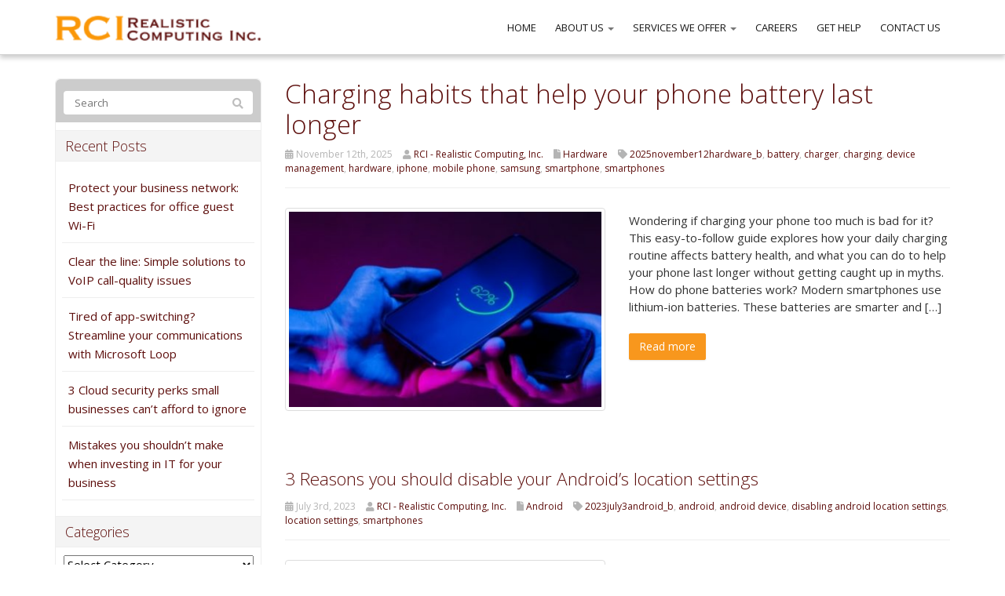

--- FILE ---
content_type: text/html; charset=UTF-8
request_url: https://www.realistic-computing.com/tag/smartphones/
body_size: 18777
content:
<!DOCTYPE html>
<html lang="en-US">
<head>
    <meta charset="UTF-8" />
    <meta http-equiv="X-UA-Compatible" content="IE=edge">
    <meta name="viewport" content="width=device-width, initial-scale=1.0, maximum-scale=2.0, user-scalable=yes"/>
    <title>smartphones Archives - RCI - Realistic Computing, Inc.</title>
        <link rel="pingback" href="https://www.realistic-computing.com/xmlrpc.php" />
        <link href="https://pronto-core-cdn.prontomarketing.com/2/wp-content/themes/phoenix/bootstrap/css/bootstrap.min.css" rel="stylesheet" />
    <link href="https://pronto-core-cdn.prontomarketing.com/2/wp-content/themes/phoenix/fontawesome-pro/css/all.min.css?v=5.11.2-pro" rel="stylesheet" />
    <link href="https://pronto-core-cdn.prontomarketing.com/2/wp-content/themes/phoenix/fontawesome-pro/css/v4-shims.min.css?v=5.11.2-pro" rel="stylesheet" />
    <!--[if IE 7]>
        <link href="//netdna.bootstrapcdn.com/font-awesome/3.1.1/css/font-awesome-ie7.min.css" rel="stylesheet" />
    <![endif]-->
        <link rel="shortcut icon" href="https://pronto-core-cdn.prontomarketing.com/2/wp-content/uploads/sites/953/2015/05/favicon.ico" type="image/x-icon" />
    <meta name='robots' content='noindex, nofollow' />
	<style>img:is([sizes="auto" i], [sizes^="auto," i]) { contain-intrinsic-size: 3000px 1500px }</style>
	
	<!-- This site is optimized with the Yoast SEO plugin v26.5 - https://yoast.com/wordpress/plugins/seo/ -->
	<meta property="og:locale" content="en_US" />
	<meta property="og:type" content="article" />
	<meta property="og:title" content="smartphones Archives - RCI - Realistic Computing, Inc." />
	<meta property="og:url" content="https://www.realistic-computing.com/tag/smartphones/" />
	<meta property="og:site_name" content="RCI - Realistic Computing, Inc." />
	<meta name="twitter:card" content="summary_large_image" />
	<script type="application/ld+json" class="yoast-schema-graph">{"@context":"https://schema.org","@graph":[{"@type":"CollectionPage","@id":"https://www.realistic-computing.com/tag/smartphones/","url":"https://www.realistic-computing.com/tag/smartphones/","name":"smartphones Archives - RCI - Realistic Computing, Inc.","isPartOf":{"@id":"https://www.realistic-computing.com/#website"},"primaryImageOfPage":{"@id":"https://www.realistic-computing.com/tag/smartphones/#primaryimage"},"image":{"@id":"https://www.realistic-computing.com/tag/smartphones/#primaryimage"},"thumbnailUrl":"https://www.techadvisory.org/wp-content/uploads/2025/10/2025November12Hardware_B_F.jpg","inLanguage":"en-US"},{"@type":"ImageObject","inLanguage":"en-US","@id":"https://www.realistic-computing.com/tag/smartphones/#primaryimage","url":"https://www.techadvisory.org/wp-content/uploads/2025/10/2025November12Hardware_B_F.jpg","contentUrl":"https://www.techadvisory.org/wp-content/uploads/2025/10/2025November12Hardware_B_F.jpg"},{"@type":"WebSite","@id":"https://www.realistic-computing.com/#website","url":"https://www.realistic-computing.com/","name":"RCI - Realistic Computing, Inc.","description":"&quot;Your realistic solution to reliable technology services&quot;","potentialAction":[{"@type":"SearchAction","target":{"@type":"EntryPoint","urlTemplate":"https://www.realistic-computing.com/?s={search_term_string}"},"query-input":{"@type":"PropertyValueSpecification","valueRequired":true,"valueName":"search_term_string"}}],"inLanguage":"en-US"}]}</script>
	<!-- / Yoast SEO plugin. -->


<link rel='dns-prefetch' href='//v0.wordpress.com' />
<link rel="alternate" type="application/rss+xml" title="RCI - Realistic Computing, Inc. &raquo; Feed" href="https://www.realistic-computing.com/feed/" />
<link rel="alternate" type="application/rss+xml" title="RCI - Realistic Computing, Inc. &raquo; Comments Feed" href="https://www.realistic-computing.com/comments/feed/" />
<link rel="alternate" type="application/rss+xml" title="RCI - Realistic Computing, Inc. &raquo; smartphones Tag Feed" href="https://www.realistic-computing.com/tag/smartphones/feed/" />
		<!-- This site uses the Google Analytics by MonsterInsights plugin v9.10.0 - Using Analytics tracking - https://www.monsterinsights.com/ -->
							<script src="//www.googletagmanager.com/gtag/js?id=G-LD2332CCX7"  data-cfasync="false" data-wpfc-render="false" type="text/javascript" async></script>
			<script data-cfasync="false" data-wpfc-render="false" type="text/javascript">
				var mi_version = '9.10.0';
				var mi_track_user = true;
				var mi_no_track_reason = '';
								var MonsterInsightsDefaultLocations = {"page_location":"https:\/\/www.realistic-computing.com\/tag\/smartphones\/"};
								if ( typeof MonsterInsightsPrivacyGuardFilter === 'function' ) {
					var MonsterInsightsLocations = (typeof MonsterInsightsExcludeQuery === 'object') ? MonsterInsightsPrivacyGuardFilter( MonsterInsightsExcludeQuery ) : MonsterInsightsPrivacyGuardFilter( MonsterInsightsDefaultLocations );
				} else {
					var MonsterInsightsLocations = (typeof MonsterInsightsExcludeQuery === 'object') ? MonsterInsightsExcludeQuery : MonsterInsightsDefaultLocations;
				}

								var disableStrs = [
										'ga-disable-G-LD2332CCX7',
									];

				/* Function to detect opted out users */
				function __gtagTrackerIsOptedOut() {
					for (var index = 0; index < disableStrs.length; index++) {
						if (document.cookie.indexOf(disableStrs[index] + '=true') > -1) {
							return true;
						}
					}

					return false;
				}

				/* Disable tracking if the opt-out cookie exists. */
				if (__gtagTrackerIsOptedOut()) {
					for (var index = 0; index < disableStrs.length; index++) {
						window[disableStrs[index]] = true;
					}
				}

				/* Opt-out function */
				function __gtagTrackerOptout() {
					for (var index = 0; index < disableStrs.length; index++) {
						document.cookie = disableStrs[index] + '=true; expires=Thu, 31 Dec 2099 23:59:59 UTC; path=/';
						window[disableStrs[index]] = true;
					}
				}

				if ('undefined' === typeof gaOptout) {
					function gaOptout() {
						__gtagTrackerOptout();
					}
				}
								window.dataLayer = window.dataLayer || [];

				window.MonsterInsightsDualTracker = {
					helpers: {},
					trackers: {},
				};
				if (mi_track_user) {
					function __gtagDataLayer() {
						dataLayer.push(arguments);
					}

					function __gtagTracker(type, name, parameters) {
						if (!parameters) {
							parameters = {};
						}

						if (parameters.send_to) {
							__gtagDataLayer.apply(null, arguments);
							return;
						}

						if (type === 'event') {
														parameters.send_to = monsterinsights_frontend.v4_id;
							var hookName = name;
							if (typeof parameters['event_category'] !== 'undefined') {
								hookName = parameters['event_category'] + ':' + name;
							}

							if (typeof MonsterInsightsDualTracker.trackers[hookName] !== 'undefined') {
								MonsterInsightsDualTracker.trackers[hookName](parameters);
							} else {
								__gtagDataLayer('event', name, parameters);
							}
							
						} else {
							__gtagDataLayer.apply(null, arguments);
						}
					}

					__gtagTracker('js', new Date());
					__gtagTracker('set', {
						'developer_id.dZGIzZG': true,
											});
					if ( MonsterInsightsLocations.page_location ) {
						__gtagTracker('set', MonsterInsightsLocations);
					}
										__gtagTracker('config', 'G-LD2332CCX7', {"forceSSL":"true","link_attribution":"true"} );
										window.gtag = __gtagTracker;										(function () {
						/* https://developers.google.com/analytics/devguides/collection/analyticsjs/ */
						/* ga and __gaTracker compatibility shim. */
						var noopfn = function () {
							return null;
						};
						var newtracker = function () {
							return new Tracker();
						};
						var Tracker = function () {
							return null;
						};
						var p = Tracker.prototype;
						p.get = noopfn;
						p.set = noopfn;
						p.send = function () {
							var args = Array.prototype.slice.call(arguments);
							args.unshift('send');
							__gaTracker.apply(null, args);
						};
						var __gaTracker = function () {
							var len = arguments.length;
							if (len === 0) {
								return;
							}
							var f = arguments[len - 1];
							if (typeof f !== 'object' || f === null || typeof f.hitCallback !== 'function') {
								if ('send' === arguments[0]) {
									var hitConverted, hitObject = false, action;
									if ('event' === arguments[1]) {
										if ('undefined' !== typeof arguments[3]) {
											hitObject = {
												'eventAction': arguments[3],
												'eventCategory': arguments[2],
												'eventLabel': arguments[4],
												'value': arguments[5] ? arguments[5] : 1,
											}
										}
									}
									if ('pageview' === arguments[1]) {
										if ('undefined' !== typeof arguments[2]) {
											hitObject = {
												'eventAction': 'page_view',
												'page_path': arguments[2],
											}
										}
									}
									if (typeof arguments[2] === 'object') {
										hitObject = arguments[2];
									}
									if (typeof arguments[5] === 'object') {
										Object.assign(hitObject, arguments[5]);
									}
									if ('undefined' !== typeof arguments[1].hitType) {
										hitObject = arguments[1];
										if ('pageview' === hitObject.hitType) {
											hitObject.eventAction = 'page_view';
										}
									}
									if (hitObject) {
										action = 'timing' === arguments[1].hitType ? 'timing_complete' : hitObject.eventAction;
										hitConverted = mapArgs(hitObject);
										__gtagTracker('event', action, hitConverted);
									}
								}
								return;
							}

							function mapArgs(args) {
								var arg, hit = {};
								var gaMap = {
									'eventCategory': 'event_category',
									'eventAction': 'event_action',
									'eventLabel': 'event_label',
									'eventValue': 'event_value',
									'nonInteraction': 'non_interaction',
									'timingCategory': 'event_category',
									'timingVar': 'name',
									'timingValue': 'value',
									'timingLabel': 'event_label',
									'page': 'page_path',
									'location': 'page_location',
									'title': 'page_title',
									'referrer' : 'page_referrer',
								};
								for (arg in args) {
																		if (!(!args.hasOwnProperty(arg) || !gaMap.hasOwnProperty(arg))) {
										hit[gaMap[arg]] = args[arg];
									} else {
										hit[arg] = args[arg];
									}
								}
								return hit;
							}

							try {
								f.hitCallback();
							} catch (ex) {
							}
						};
						__gaTracker.create = newtracker;
						__gaTracker.getByName = newtracker;
						__gaTracker.getAll = function () {
							return [];
						};
						__gaTracker.remove = noopfn;
						__gaTracker.loaded = true;
						window['__gaTracker'] = __gaTracker;
					})();
									} else {
										console.log("");
					(function () {
						function __gtagTracker() {
							return null;
						}

						window['__gtagTracker'] = __gtagTracker;
						window['gtag'] = __gtagTracker;
					})();
									}
			</script>
							<!-- / Google Analytics by MonsterInsights -->
		<script type="text/javascript">
/* <![CDATA[ */
window._wpemojiSettings = {"baseUrl":"https:\/\/s.w.org\/images\/core\/emoji\/16.0.1\/72x72\/","ext":".png","svgUrl":"https:\/\/s.w.org\/images\/core\/emoji\/16.0.1\/svg\/","svgExt":".svg","source":{"concatemoji":"https:\/\/www.realistic-computing.com\/wp-includes\/js\/wp-emoji-release.min.js?ver=6.8.3"}};
/*! This file is auto-generated */
!function(s,n){var o,i,e;function c(e){try{var t={supportTests:e,timestamp:(new Date).valueOf()};sessionStorage.setItem(o,JSON.stringify(t))}catch(e){}}function p(e,t,n){e.clearRect(0,0,e.canvas.width,e.canvas.height),e.fillText(t,0,0);var t=new Uint32Array(e.getImageData(0,0,e.canvas.width,e.canvas.height).data),a=(e.clearRect(0,0,e.canvas.width,e.canvas.height),e.fillText(n,0,0),new Uint32Array(e.getImageData(0,0,e.canvas.width,e.canvas.height).data));return t.every(function(e,t){return e===a[t]})}function u(e,t){e.clearRect(0,0,e.canvas.width,e.canvas.height),e.fillText(t,0,0);for(var n=e.getImageData(16,16,1,1),a=0;a<n.data.length;a++)if(0!==n.data[a])return!1;return!0}function f(e,t,n,a){switch(t){case"flag":return n(e,"\ud83c\udff3\ufe0f\u200d\u26a7\ufe0f","\ud83c\udff3\ufe0f\u200b\u26a7\ufe0f")?!1:!n(e,"\ud83c\udde8\ud83c\uddf6","\ud83c\udde8\u200b\ud83c\uddf6")&&!n(e,"\ud83c\udff4\udb40\udc67\udb40\udc62\udb40\udc65\udb40\udc6e\udb40\udc67\udb40\udc7f","\ud83c\udff4\u200b\udb40\udc67\u200b\udb40\udc62\u200b\udb40\udc65\u200b\udb40\udc6e\u200b\udb40\udc67\u200b\udb40\udc7f");case"emoji":return!a(e,"\ud83e\udedf")}return!1}function g(e,t,n,a){var r="undefined"!=typeof WorkerGlobalScope&&self instanceof WorkerGlobalScope?new OffscreenCanvas(300,150):s.createElement("canvas"),o=r.getContext("2d",{willReadFrequently:!0}),i=(o.textBaseline="top",o.font="600 32px Arial",{});return e.forEach(function(e){i[e]=t(o,e,n,a)}),i}function t(e){var t=s.createElement("script");t.src=e,t.defer=!0,s.head.appendChild(t)}"undefined"!=typeof Promise&&(o="wpEmojiSettingsSupports",i=["flag","emoji"],n.supports={everything:!0,everythingExceptFlag:!0},e=new Promise(function(e){s.addEventListener("DOMContentLoaded",e,{once:!0})}),new Promise(function(t){var n=function(){try{var e=JSON.parse(sessionStorage.getItem(o));if("object"==typeof e&&"number"==typeof e.timestamp&&(new Date).valueOf()<e.timestamp+604800&&"object"==typeof e.supportTests)return e.supportTests}catch(e){}return null}();if(!n){if("undefined"!=typeof Worker&&"undefined"!=typeof OffscreenCanvas&&"undefined"!=typeof URL&&URL.createObjectURL&&"undefined"!=typeof Blob)try{var e="postMessage("+g.toString()+"("+[JSON.stringify(i),f.toString(),p.toString(),u.toString()].join(",")+"));",a=new Blob([e],{type:"text/javascript"}),r=new Worker(URL.createObjectURL(a),{name:"wpTestEmojiSupports"});return void(r.onmessage=function(e){c(n=e.data),r.terminate(),t(n)})}catch(e){}c(n=g(i,f,p,u))}t(n)}).then(function(e){for(var t in e)n.supports[t]=e[t],n.supports.everything=n.supports.everything&&n.supports[t],"flag"!==t&&(n.supports.everythingExceptFlag=n.supports.everythingExceptFlag&&n.supports[t]);n.supports.everythingExceptFlag=n.supports.everythingExceptFlag&&!n.supports.flag,n.DOMReady=!1,n.readyCallback=function(){n.DOMReady=!0}}).then(function(){return e}).then(function(){var e;n.supports.everything||(n.readyCallback(),(e=n.source||{}).concatemoji?t(e.concatemoji):e.wpemoji&&e.twemoji&&(t(e.twemoji),t(e.wpemoji)))}))}((window,document),window._wpemojiSettings);
/* ]]> */
</script>
<style id='wp-emoji-styles-inline-css' type='text/css'>

	img.wp-smiley, img.emoji {
		display: inline !important;
		border: none !important;
		box-shadow: none !important;
		height: 1em !important;
		width: 1em !important;
		margin: 0 0.07em !important;
		vertical-align: -0.1em !important;
		background: none !important;
		padding: 0 !important;
	}
</style>
<link rel='stylesheet' id='wp-block-library-css' href='https://pronto-core-cdn.prontomarketing.com/2/wp-includes/css/dist/block-library/style.min.css?ver=6.8.3' type='text/css' media='all' />
<style id='classic-theme-styles-inline-css' type='text/css'>
/*! This file is auto-generated */
.wp-block-button__link{color:#fff;background-color:#32373c;border-radius:9999px;box-shadow:none;text-decoration:none;padding:calc(.667em + 2px) calc(1.333em + 2px);font-size:1.125em}.wp-block-file__button{background:#32373c;color:#fff;text-decoration:none}
</style>
<style id='global-styles-inline-css' type='text/css'>
:root{--wp--preset--aspect-ratio--square: 1;--wp--preset--aspect-ratio--4-3: 4/3;--wp--preset--aspect-ratio--3-4: 3/4;--wp--preset--aspect-ratio--3-2: 3/2;--wp--preset--aspect-ratio--2-3: 2/3;--wp--preset--aspect-ratio--16-9: 16/9;--wp--preset--aspect-ratio--9-16: 9/16;--wp--preset--color--black: #000000;--wp--preset--color--cyan-bluish-gray: #abb8c3;--wp--preset--color--white: #ffffff;--wp--preset--color--pale-pink: #f78da7;--wp--preset--color--vivid-red: #cf2e2e;--wp--preset--color--luminous-vivid-orange: #ff6900;--wp--preset--color--luminous-vivid-amber: #fcb900;--wp--preset--color--light-green-cyan: #7bdcb5;--wp--preset--color--vivid-green-cyan: #00d084;--wp--preset--color--pale-cyan-blue: #8ed1fc;--wp--preset--color--vivid-cyan-blue: #0693e3;--wp--preset--color--vivid-purple: #9b51e0;--wp--preset--gradient--vivid-cyan-blue-to-vivid-purple: linear-gradient(135deg,rgba(6,147,227,1) 0%,rgb(155,81,224) 100%);--wp--preset--gradient--light-green-cyan-to-vivid-green-cyan: linear-gradient(135deg,rgb(122,220,180) 0%,rgb(0,208,130) 100%);--wp--preset--gradient--luminous-vivid-amber-to-luminous-vivid-orange: linear-gradient(135deg,rgba(252,185,0,1) 0%,rgba(255,105,0,1) 100%);--wp--preset--gradient--luminous-vivid-orange-to-vivid-red: linear-gradient(135deg,rgba(255,105,0,1) 0%,rgb(207,46,46) 100%);--wp--preset--gradient--very-light-gray-to-cyan-bluish-gray: linear-gradient(135deg,rgb(238,238,238) 0%,rgb(169,184,195) 100%);--wp--preset--gradient--cool-to-warm-spectrum: linear-gradient(135deg,rgb(74,234,220) 0%,rgb(151,120,209) 20%,rgb(207,42,186) 40%,rgb(238,44,130) 60%,rgb(251,105,98) 80%,rgb(254,248,76) 100%);--wp--preset--gradient--blush-light-purple: linear-gradient(135deg,rgb(255,206,236) 0%,rgb(152,150,240) 100%);--wp--preset--gradient--blush-bordeaux: linear-gradient(135deg,rgb(254,205,165) 0%,rgb(254,45,45) 50%,rgb(107,0,62) 100%);--wp--preset--gradient--luminous-dusk: linear-gradient(135deg,rgb(255,203,112) 0%,rgb(199,81,192) 50%,rgb(65,88,208) 100%);--wp--preset--gradient--pale-ocean: linear-gradient(135deg,rgb(255,245,203) 0%,rgb(182,227,212) 50%,rgb(51,167,181) 100%);--wp--preset--gradient--electric-grass: linear-gradient(135deg,rgb(202,248,128) 0%,rgb(113,206,126) 100%);--wp--preset--gradient--midnight: linear-gradient(135deg,rgb(2,3,129) 0%,rgb(40,116,252) 100%);--wp--preset--font-size--small: 13px;--wp--preset--font-size--medium: 20px;--wp--preset--font-size--large: 36px;--wp--preset--font-size--x-large: 42px;--wp--preset--spacing--20: 0.44rem;--wp--preset--spacing--30: 0.67rem;--wp--preset--spacing--40: 1rem;--wp--preset--spacing--50: 1.5rem;--wp--preset--spacing--60: 2.25rem;--wp--preset--spacing--70: 3.38rem;--wp--preset--spacing--80: 5.06rem;--wp--preset--shadow--natural: 6px 6px 9px rgba(0, 0, 0, 0.2);--wp--preset--shadow--deep: 12px 12px 50px rgba(0, 0, 0, 0.4);--wp--preset--shadow--sharp: 6px 6px 0px rgba(0, 0, 0, 0.2);--wp--preset--shadow--outlined: 6px 6px 0px -3px rgba(255, 255, 255, 1), 6px 6px rgba(0, 0, 0, 1);--wp--preset--shadow--crisp: 6px 6px 0px rgba(0, 0, 0, 1);}:where(.is-layout-flex){gap: 0.5em;}:where(.is-layout-grid){gap: 0.5em;}body .is-layout-flex{display: flex;}.is-layout-flex{flex-wrap: wrap;align-items: center;}.is-layout-flex > :is(*, div){margin: 0;}body .is-layout-grid{display: grid;}.is-layout-grid > :is(*, div){margin: 0;}:where(.wp-block-columns.is-layout-flex){gap: 2em;}:where(.wp-block-columns.is-layout-grid){gap: 2em;}:where(.wp-block-post-template.is-layout-flex){gap: 1.25em;}:where(.wp-block-post-template.is-layout-grid){gap: 1.25em;}.has-black-color{color: var(--wp--preset--color--black) !important;}.has-cyan-bluish-gray-color{color: var(--wp--preset--color--cyan-bluish-gray) !important;}.has-white-color{color: var(--wp--preset--color--white) !important;}.has-pale-pink-color{color: var(--wp--preset--color--pale-pink) !important;}.has-vivid-red-color{color: var(--wp--preset--color--vivid-red) !important;}.has-luminous-vivid-orange-color{color: var(--wp--preset--color--luminous-vivid-orange) !important;}.has-luminous-vivid-amber-color{color: var(--wp--preset--color--luminous-vivid-amber) !important;}.has-light-green-cyan-color{color: var(--wp--preset--color--light-green-cyan) !important;}.has-vivid-green-cyan-color{color: var(--wp--preset--color--vivid-green-cyan) !important;}.has-pale-cyan-blue-color{color: var(--wp--preset--color--pale-cyan-blue) !important;}.has-vivid-cyan-blue-color{color: var(--wp--preset--color--vivid-cyan-blue) !important;}.has-vivid-purple-color{color: var(--wp--preset--color--vivid-purple) !important;}.has-black-background-color{background-color: var(--wp--preset--color--black) !important;}.has-cyan-bluish-gray-background-color{background-color: var(--wp--preset--color--cyan-bluish-gray) !important;}.has-white-background-color{background-color: var(--wp--preset--color--white) !important;}.has-pale-pink-background-color{background-color: var(--wp--preset--color--pale-pink) !important;}.has-vivid-red-background-color{background-color: var(--wp--preset--color--vivid-red) !important;}.has-luminous-vivid-orange-background-color{background-color: var(--wp--preset--color--luminous-vivid-orange) !important;}.has-luminous-vivid-amber-background-color{background-color: var(--wp--preset--color--luminous-vivid-amber) !important;}.has-light-green-cyan-background-color{background-color: var(--wp--preset--color--light-green-cyan) !important;}.has-vivid-green-cyan-background-color{background-color: var(--wp--preset--color--vivid-green-cyan) !important;}.has-pale-cyan-blue-background-color{background-color: var(--wp--preset--color--pale-cyan-blue) !important;}.has-vivid-cyan-blue-background-color{background-color: var(--wp--preset--color--vivid-cyan-blue) !important;}.has-vivid-purple-background-color{background-color: var(--wp--preset--color--vivid-purple) !important;}.has-black-border-color{border-color: var(--wp--preset--color--black) !important;}.has-cyan-bluish-gray-border-color{border-color: var(--wp--preset--color--cyan-bluish-gray) !important;}.has-white-border-color{border-color: var(--wp--preset--color--white) !important;}.has-pale-pink-border-color{border-color: var(--wp--preset--color--pale-pink) !important;}.has-vivid-red-border-color{border-color: var(--wp--preset--color--vivid-red) !important;}.has-luminous-vivid-orange-border-color{border-color: var(--wp--preset--color--luminous-vivid-orange) !important;}.has-luminous-vivid-amber-border-color{border-color: var(--wp--preset--color--luminous-vivid-amber) !important;}.has-light-green-cyan-border-color{border-color: var(--wp--preset--color--light-green-cyan) !important;}.has-vivid-green-cyan-border-color{border-color: var(--wp--preset--color--vivid-green-cyan) !important;}.has-pale-cyan-blue-border-color{border-color: var(--wp--preset--color--pale-cyan-blue) !important;}.has-vivid-cyan-blue-border-color{border-color: var(--wp--preset--color--vivid-cyan-blue) !important;}.has-vivid-purple-border-color{border-color: var(--wp--preset--color--vivid-purple) !important;}.has-vivid-cyan-blue-to-vivid-purple-gradient-background{background: var(--wp--preset--gradient--vivid-cyan-blue-to-vivid-purple) !important;}.has-light-green-cyan-to-vivid-green-cyan-gradient-background{background: var(--wp--preset--gradient--light-green-cyan-to-vivid-green-cyan) !important;}.has-luminous-vivid-amber-to-luminous-vivid-orange-gradient-background{background: var(--wp--preset--gradient--luminous-vivid-amber-to-luminous-vivid-orange) !important;}.has-luminous-vivid-orange-to-vivid-red-gradient-background{background: var(--wp--preset--gradient--luminous-vivid-orange-to-vivid-red) !important;}.has-very-light-gray-to-cyan-bluish-gray-gradient-background{background: var(--wp--preset--gradient--very-light-gray-to-cyan-bluish-gray) !important;}.has-cool-to-warm-spectrum-gradient-background{background: var(--wp--preset--gradient--cool-to-warm-spectrum) !important;}.has-blush-light-purple-gradient-background{background: var(--wp--preset--gradient--blush-light-purple) !important;}.has-blush-bordeaux-gradient-background{background: var(--wp--preset--gradient--blush-bordeaux) !important;}.has-luminous-dusk-gradient-background{background: var(--wp--preset--gradient--luminous-dusk) !important;}.has-pale-ocean-gradient-background{background: var(--wp--preset--gradient--pale-ocean) !important;}.has-electric-grass-gradient-background{background: var(--wp--preset--gradient--electric-grass) !important;}.has-midnight-gradient-background{background: var(--wp--preset--gradient--midnight) !important;}.has-small-font-size{font-size: var(--wp--preset--font-size--small) !important;}.has-medium-font-size{font-size: var(--wp--preset--font-size--medium) !important;}.has-large-font-size{font-size: var(--wp--preset--font-size--large) !important;}.has-x-large-font-size{font-size: var(--wp--preset--font-size--x-large) !important;}
:where(.wp-block-post-template.is-layout-flex){gap: 1.25em;}:where(.wp-block-post-template.is-layout-grid){gap: 1.25em;}
:where(.wp-block-columns.is-layout-flex){gap: 2em;}:where(.wp-block-columns.is-layout-grid){gap: 2em;}
:root :where(.wp-block-pullquote){font-size: 1.5em;line-height: 1.6;}
</style>
<link rel='stylesheet' id='lightbox_style-css' href='https://pronto-core-cdn.prontomarketing.com/2/wp-content/plugins/pronto-magnific-popup/pronto_magnific_popup.css?ver=6.8.3' type='text/css' media='all' />
<link rel='stylesheet' id='wooslider-flexslider-css' href='https://pronto-core-cdn.prontomarketing.com/2/wp-content/plugins/wooslider/assets/css/flexslider.css?ver=2.0.1' type='text/css' media='all' />
<link rel='stylesheet' id='wooslider-common-css' href='https://pronto-core-cdn.prontomarketing.com/2/wp-content/plugins/wooslider/assets/css/style.css?ver=2.0.1' type='text/css' media='all' />
<script type="text/javascript" src="https://pronto-core-cdn.prontomarketing.com/2/wp-content/plugins/google-analytics-for-wordpress/assets/js/frontend-gtag.min.js?ver=9.10.0" id="monsterinsights-frontend-script-js" async="async" data-wp-strategy="async"></script>
<script data-cfasync="false" data-wpfc-render="false" type="text/javascript" id='monsterinsights-frontend-script-js-extra'>/* <![CDATA[ */
var monsterinsights_frontend = {"js_events_tracking":"true","download_extensions":"doc,pdf,ppt,zip,xls,docx,pptx,xlsx","inbound_paths":"[{\"path\":\"\\\/go\\\/\",\"label\":\"affiliate\"},{\"path\":\"\\\/recommend\\\/\",\"label\":\"affiliate\"}]","home_url":"https:\/\/www.realistic-computing.com","hash_tracking":"false","v4_id":"G-LD2332CCX7"};/* ]]> */
</script>
<script type="text/javascript" src="https://pronto-core-cdn.prontomarketing.com/2/wp-includes/js/jquery/jquery.min.js?ver=3.7.1" id="jquery-core-js"></script>
<script type="text/javascript" src="https://pronto-core-cdn.prontomarketing.com/2/wp-includes/js/jquery/jquery-migrate.min.js?ver=3.4.1" id="jquery-migrate-js"></script>
<link rel="https://api.w.org/" href="https://www.realistic-computing.com/wp-json/" /><link rel="alternate" title="JSON" type="application/json" href="https://www.realistic-computing.com/wp-json/wp/v2/tags/1815" /><link rel="EditURI" type="application/rsd+xml" title="RSD" href="https://www.realistic-computing.com/xmlrpc.php?rsd" />

<link rel="icon" href="https://pronto-core-cdn.prontomarketing.com/2/wp-content/uploads/sites/953/2015/05/favicon.ico" sizes="32x32" />
<link rel="icon" href="https://pronto-core-cdn.prontomarketing.com/2/wp-content/uploads/sites/953/2015/05/favicon.ico" sizes="192x192" />
<link rel="apple-touch-icon" href="https://pronto-core-cdn.prontomarketing.com/2/wp-content/uploads/sites/953/2015/05/favicon.ico" />
<meta name="msapplication-TileImage" content="https://pronto-core-cdn.prontomarketing.com/2/wp-content/uploads/sites/953/2015/05/favicon.ico" />
<link rel="stylesheet" id="main-css" href="https://pronto-core-cdn.prontomarketing.com/2/wp-content/themes/phoenix/css/main.css?1753249350" type="text/css" media="all" />
<link rel="stylesheet" id="style-css" href="https://pronto-core-cdn.prontomarketing.com/2/wp-content/themes/phoenix-child/style.css?1526288544" type="text/css" media="all" />
<style>
h1, h2, h3, h4, h5, h6 { font-family: "Helvetica Neue", Helvetica, sans-serif; color: #5d0e0c; }
input, button, select, textarea, body { font-family: "Helvetica Neue", Helvetica, sans-serif; }
body { color: #333333;}
.body-background { }
a { color: #5d0e0c; }
.segment1 { color:#505050;background-color: #ffffff;}
.segment1 h1, .segment1 h2, .segment1 h3, .segment1 h4, .segment1 h5, .segment1 h6 { color: #5d0e0c; }
.segment2 { color: #505050;background-color: #f5f5f5;}
.segment2 h1, .segment2 h2, .segment2 h3, .segment2 h4, .segment2 h5, .segment2 h6 { color: #5d0e0c; }
.segment3 { color: #ffffff;background-color: #f8971d;}
.segment3 h1, .segment3 h2, .segment3 h3, .segment3 h4, .segment3 h5, .segment3 h6 { color: #ffffff; }
.segment4 { color: #ffffff;background-color: #5d0e0c;}
.segment4 h1, .segment4 h2, .segment4 h3, .segment4 h4, .segment4 h5, .segment4 h6 { color: #ffffff; }
.segment5 { color: #cdcdcd;background-color: #222222;}
.segment5 h1, .segment5 h2, .segment5 h3, .segment5 h4, .segment5 h5, .segment5 h6 { color: #ffffff; }
.accent { color: #5d0e0c; }
/* Tablets */
@media (max-width: 768px) {
body {}
}
/* Landscape phones and down */
@media (max-width: 480px) {
body {}
}
</style><!-- hook code snippet header -->
<style>
@media (min-width: 992px) {
    .vertical-line .col-md-9{
        border-left: 1px solid #dddddd;
    }
}
</style><style>
.cta-footer .heading,
.cta-footer p {
	color: #ffffff;
}
#footer .cta-footer,
.cta-footer {
    background: rgba(0, 0, 0, 0) url(https://pronto-core-cdn.prontomarketing.com/2/wp-content/uploads/sites/953/2018/01/bg-ctafooter-happynewyear.jpg) no-repeat scroll top center/ cover;
}
</style><style>

@import url('https://fonts.googleapis.com/css?family=Open+Sans:300,300i,400,400i,600,600i,700,700i,800,800i');
h1,
h2,
h3,
h4,
h5,
input,
button,
select,
textarea,
body {
  font-family: "Open Sans", lucida grande, Arial, sans-serif;
  font-weight: 400;
  -webkit-font-smoothing: antialiased;
  -moz-osx-font-smoothing: grayscale;
}
h1,
h2,
h3,
h4,
h5 {
  font-weight: 300;
}
input,
button,
select,
textarea,
body {
  font-weight: 400;
}
strong {
  font-weight: 700;
}
::selection {
  background: #5d0e0c;
}
::-moz-selection {
  background: #5d0e0c;
}
body,
p,
.gform_body .gfield input,
.gform_body .gfield textarea,
.gform_body .gfield select {
  font-size: 15px;
  line-height: 1.5;
}
h1 {
  font-size: 45px;
  line-height: 1.5;
}
h2 {
  font-size: 22.5px;
  line-height: 1.5;
}
h3 {
  font-size: 17.55px;
  line-height: 1.5;
}
h4 {
  font-size: 15px;
  line-height: 1.5;
}
h5 {
  font-size: 12.45px;
  line-height: 1.5;
}
h6 {
  font-size: 11.25px;
  line-height: 1.5;
}
#topcontrol {
  background-color: rgba(0,0,0,0.1);
  background-position: center center;
  background-repeat: no-repeat;
  -webkit-transition: all 0.2s ease-out;
  -moz-transition: all 0.2s ease-out;
  -o-transition: all 0.2s ease-out;
  -ms-transition: all 0.2s ease-out;
  transition: all 0.2s ease-out;
  border-radius: 3px;
  color: #FFFFFF;
  height: 48px;
  line-height: 55px;
  margin: 0 15px 15px 0;
  text-align: center;
  width: 48px;
  z-index: 10000;
}
#scrolltotop:before {
  border-color: rgba(255,255,255,0) rgba(255,255,255,0) #FFFFFF;
  border-image: none;
  border-style: solid;
  border-width: 10px;
  content: "";
  height: 0;
  left: 28%;
  position: absolute;
  top: 17%;
  width: 0;
}
#topcontrol:hover {
  background-color: #300706;
}
a:hover,
.sidebar-content .nav.nav-tabs.nav-stacked .parent ul a.selected,
.sidebar-content .nav li li a:hover,
div[role="complementary"] div > ul > li:hover {
  color: #390907;
}
a,
.nav-tabs > .active > a,
.nav-tabs > .active > a:hover,
.nav-tabs > .active > a:focus,
.nav li a:hover,
.nav li a:focus,
.navbar .nav > li > a:focus,
.navbar .nav > li > a:hover,
.pagination ul > li > a:hover,
.pagination ul > li > a:focus,
.pagination ul > .active > a,
.pagination ul > .active > span,
nav[role="navigation"] .nav-normal > .active > a,
nav[role="navigation"] .nav-normal li a:hover,
nav[role="navigation"] .nav-pills-square > .active > a,
nav[role="navigation"] .nav-bar > li > a:hover,
nav[role="navigation"] .nav-bar > li > a:focus,
nav[role="navigation"] .nav-bar > .active > a,
nav[role="navigation"] .nav-bar-top > .active > a,
nav[role="navigation"] .nav-bar-top > li > a:hover,
nav[role="navigation"] .nav-bar-underline > .active > a,
nav[role="navigation"] .nav-underline > .active > a,
nav[role="navigation"] .nav-underline > li > a:hover,
nav[role="navigation"] .nav-separator > .active > a,
nav[role="navigation"] .nav-separator > li > a:hover,
.sidebar-content .nav a.active,
div[role="complementary"] div > ul > li:active,
.sidebar-content .nav li a:hover,
.sidebar-content .nav li a:focus {
  color: #5d0e0c;
}
.nav a:hover .caret {
  border-bottom-color: #5d0e0c;
  border-top-color: #5d0e0c;
}
.nav-tabs > li > a:hover,
.nav-tabs > li > a:focus,
.navbar .nav > .active > a,
.navbar .nav > .active > a:hover,
.navbar .nav > .active > a:focus,
.nav-pills > .active > a,
.nav-pills > .active > a:hover,
.nav-pills > .active > a:focus,
.nav-tabs.nav-stacked > .active > a,
.nav-tabs.nav-stacked > .active > a:hover,
.nav-tabs.nav-stacked > .active > a:focus,
.nav-list > .active > a,
.nav-list > .active > a:hover,
.nav-list > .active > a:focus,
.grid li a:hover img,
textarea:focus,
input[type="text"]:focus,
input[type="password"]:focus,
input[type="datetime"]:focus,
input[type="datetime-local"]:focus,
input[type="date"]:focus,
input[type="month"]:focus,
input[type="clock-o"]:focus,
input[type="week"]:focus,
input[type="number"]:focus,
input[type="email"]:focus,
input[type="url"]:focus,
input[type="search"]:focus,
input[type="tel"]:focus,
input[type="color"]:focus,
.uneditable-input:focus,
.gform_wrapper li.gfield_error input[type="text"]:focus,
.gform_wrapper li.gfield_error input[type="url"]:focus,
.gform_wrapper li.gfield_error input[type="email"]:focus,
.gform_wrapper li.gfield_error input[type="tel"]:focus,
.gform_wrapper li.gfield_error input[type="number"]:focus,
.gform_wrapper li.gfield_error input[type="password"]:focus,
.gform_wrapper li.gfield_error textarea:focus {
  border-color: #5d0e0c;
}
.navbar .nav > .active > a,
.navbar .nav > .active > a:hover,
.navbar .nav > .active > a:focus,
.nav-pills > .active > a,
.nav-pills > .active > a:hover,
.nav-pills > .active > a:focus,
.nav-tabs.nav-stacked > .active > a,
.nav-tabs.nav-stacked > .active > a:hover,
.nav-tabs.nav-stacked > .active > a:focus,
.nav-list > .active > a,
.nav-list > .active > a:hover,
.nav-list > .active > a:focus,
.dropdown-menu > li > a:hover,
.dropdown-menu > li > a:focus,
.dropdown-submenu:hover > a,
.dropdown-submenu:focus > a,
.dropdown-menu > .active > a,
.dropdown-menu > .active > a:hover,
.dropdown-menu > .active > a:focus,
.progress .bar,
.progress-striped .bar,
.progress-info.progress-striped .bar,
.progress-striped .bar-info,
nav[role="navigation"] .nav-pills-square li a:hover {
  background-color: #5d0e0c;
}
.form-control:focus {
  border-color: #5d0e0c;
  box-shadow: 0 1px 1px rgba(0,0,0,0.075) inset, 0 0 8px rgba(93,14,12,0.6);
}
.pagination > .active > a,
.pagination > .active > span,
.pagination > .active > a:hover,
.pagination > .active > span:hover,
.pagination > .active > a:focus,
.pagination > .active > span:focus {
  background-color: #5d0e0c;
  border-color: #5d0e0c;
}
.accent {
  color: #5d0e0c !important;
}
.accent2 {
  color: #f8971d !important;
}
.accent3 {
  color: #460b09 !important;
}
.accent4 {
  color: #ffffff !important;
}
.accent5 {
  color: #505050 !important;
}
.btn-primary {
  border-color: #f8971d;
  background-color: #f8971d;
  color: #fff;
  text-shadow: none;
  -moz-border-radius: 2px;
  -webkit-border-radius: 2px;
  border-radius: 2px;
}
.btn-primary:hover,
.btn-primary .disabled,
.btn-primary [disabled] {
  background-color: #f78e09;
  border-color: #f78e09;
  color: #fff;
}
.btn-primary:active,
.btn-primary .active,
.btn-primary:focus,
.btn-primary .focus {
  background-color: #e58307;
  border-color: #e58307;
  color: #fff;
}
.btn-custom {
  border-color: #5d0e0c;
  background-color: #5d0e0c;
  color: #fff;
  text-shadow: none;
  color: #ffffff;
}
.btn-custom:hover,
.btn-custom .disabled,
.btn-custom [disabled] {
  background-color: #4b0b0a;
  border-color: #4b0b0a;
  color: #fff;
}
.btn-custom:active,
.btn-custom .active,
.btn-custom:focus,
.btn-custom .focus {
  background-color: #390907;
  border-color: #390907;
  color: #fff;
}
a {
  text-decoration: none !important;
}
.btn-huge {
  padding: 17px 85px;
}
.big-heading {
  font-size: 48px;
  line-height: 58px;
}
.heading {
  font-size: 30px;
  line-height: 40px;
}
.medium-heading {
  font-size: 20px;
  line-height: 30px;
}
.subheading {
  font-size: 18px;
  line-height: 28px;
}
.big-font {
  font-size: 16px;
  line-height: 26px;
}
.small-font {
  font-size: 14px;
  line-height: 24px;
}
.font-weight-300 {
  font-weight: 300;
}
.font-weight-400 {
  font-weight: 400;
}
.font-weight-600 {
  font-weight: 600;
}
.font-weight-700 {
  font-weight: 700;
}
.italic-style {
  font-style: italic;
}
header a:hover,
header .sidebar-content .nav.nav-tabs.nav-stacked .parent ul a.selected,
header .sidebar-content .nav li li a:hover,
header div[role="complementary"] div > ul > li:hover {
  color: #030303;
}
header a,
header .nav-tabs > .active > a,
header .nav-tabs > .active > a:hover,
header .nav-tabs > .active > a:focus,
header .nav li a:hover,
header .nav li a:focus,
header .navbar .nav > li > a:focus,
header .navbar .nav > li > a:hover,
header .pagination ul > li > a:hover,
header .pagination ul > li > a:focus,
header .pagination ul > .active > a,
header .pagination ul > .active > span,
header nav[role="navigation"] .nav-normal > .active > a,
header nav[role="navigation"] .nav-normal li a:hover,
header nav[role="navigation"] .nav-pills-square > .active > a,
header nav[role="navigation"] .nav-bar > li > a:hover,
header nav[role="navigation"] .nav-bar > li > a:focus,
header nav[role="navigation"] .nav-bar > .active > a,
header nav[role="navigation"] .nav-bar-top > .active > a,
header nav[role="navigation"] .nav-bar-top > li > a:hover,
header nav[role="navigation"] .nav-bar-underline > .active > a,
header nav[role="navigation"] .nav-underline > .active > a,
header nav[role="navigation"] .nav-underline > li > a:hover,
header nav[role="navigation"] .nav-separator > .active > a,
header nav[role="navigation"] .nav-separator > li > a:hover,
header .sidebar-content .nav a.active,
header div[role="complementary"] div > ul > li:active,
header .sidebar-content .nav li a:hover,
header .sidebar-content .nav li a:focus {
  color: #171717;
}
header .nav a:hover .caret {
  border-bottom-color: #171717;
  border-top-color: #171717;
}
header .nav-tabs > li > a:hover,
header .nav-tabs > li > a:focus,
header .navbar .nav > .active > a,
header .navbar .nav > .active > a:hover,
header .navbar .nav > .active > a:focus,
header .nav-pills > .active > a,
header .nav-pills > .active > a:hover,
header .nav-pills > .active > a:focus,
header .nav-tabs.nav-stacked > .active > a,
header .nav-tabs.nav-stacked > .active > a:hover,
header .nav-tabs.nav-stacked > .active > a:focus,
header .nav-list > .active > a,
header .nav-list > .active > a:hover,
header .nav-list > .active > a:focus,
header .grid li a:hover img,
header textarea:focus,
header input[type="text"]:focus,
header input[type="password"]:focus,
header input[type="datetime"]:focus,
header input[type="datetime-local"]:focus,
header input[type="date"]:focus,
header input[type="month"]:focus,
header input[type="clock-o"]:focus,
header input[type="week"]:focus,
header input[type="number"]:focus,
header input[type="email"]:focus,
header input[type="url"]:focus,
header input[type="search"]:focus,
header input[type="tel"]:focus,
header input[type="color"]:focus,
header .uneditable-input:focus,
header .gform_wrapper li.gfield_error input[type="text"]:focus,
header .gform_wrapper li.gfield_error input[type="url"]:focus,
header .gform_wrapper li.gfield_error input[type="email"]:focus,
header .gform_wrapper li.gfield_error input[type="tel"]:focus,
header .gform_wrapper li.gfield_error input[type="number"]:focus,
header .gform_wrapper li.gfield_error input[type="password"]:focus,
header .gform_wrapper li.gfield_error textarea:focus {
  border-color: #F7971E;
}
header .navbar .nav > .active > a,
header .navbar .nav > .active > a:hover,
header .navbar .nav > .active > a:focus,
header .nav-pills > .active > a,
header .nav-pills > .active > a:hover,
header .nav-pills > .active > a:focus,
header .nav-tabs.nav-stacked > .active > a,
header .nav-tabs.nav-stacked > .active > a:hover,
header .nav-tabs.nav-stacked > .active > a:focus,
header .nav-list > .active > a,
header .nav-list > .active > a:hover,
header .nav-list > .active > a:focus,
header .dropdown-menu > li > a:hover,
header .dropdown-menu > li > a:focus,
header .dropdown-submenu:hover > a,
header .dropdown-submenu:focus > a,
header .dropdown-menu > .active > a,
header .dropdown-menu > .active > a:hover,
header .dropdown-menu > .active > a:focus,
header .progress .bar,
header .progress-striped .bar,
header .progress-info.progress-striped .bar,
header .progress-striped .bar-info,
header nav[role="navigation"] .nav-pills-square li a:hover {
  background-color: #F7971E;
}
header .form-control:focus {
  border-color: #F7971E;
  box-shadow: 0 1px 1px rgba(0,0,0,0.075) inset, 0 0 8px rgba(247,151,30,0.6);
}
header .pagination > .active > a,
header .pagination > .active > span,
header .pagination > .active > a:hover,
header .pagination > .active > span:hover,
header .pagination > .active > a:focus,
header .pagination > .active > span:focus {
  background-color: #F7971E;
  border-color: #F7971E;
}
header nav[role="navigation"] .nav {
  margin: 0;
  color: #171717;
}
header nav[role="navigation"] .nav > li > a {
  font-size: 13px;
  padding: 25px 12px;
  text-transform: uppercase;
}
header nav[role="navigation"] .nav > li > a:hover,
header nav[role="navigation"] .nav > li > a:active,
header nav[role="navigation"] .nav > li > a:focus {
  color: #ffffff;
  background-color: #F7971E;
}
header nav[role="navigation"] .nav > li.active > a {
  color: #ffffff;
  background-color: #F7971E;
}
.nav > li > a:focus,
.nav > li > a:hover,
.nav > li.active > a {
  background-color: #F7971E;
  border-color: #F7971E;
}
.nav > li > a:focus .caret,
.nav > li > a:hover .caret,
.nav > li.active > a .caret {
  border-bottom-color: #ffffff;
  border-top-color: #ffffff;
}
nav[role="navigation"] ul > li .dropdown-menu > li:hover > a,
nav[role="navigation"] ul > li .dropdown-menu > li > a:hover {
  background: none repeat scroll 0 0 #F7971E;
  color: #fff;
  border-radius: 0;
}
#header ul.nav li.dropdown:hover > ul.dropdown-menu {
  border-radius: 0;
}
.header-custom {
  border-bottom: 1px solid rgba(0,0,0,0.4);
}
.holiday-top-nav {
  min-height: 70px;
}
div div > footer * {
  font-size: 14px;
}
footer address ul li i.accent {
  color: #FFFFFF !important;
}
div div > footer h4 {
  border-bottom: 1px solid #4d4d4d;
  font-size: 14px;
  font-weight: 400;
  padding-bottom: 10px;
  text-transform: none;
  font-family: "Open Sans", lucida grande, Arial, sans-serif;
}
footer .social-ico a {
  display: block;
  color: #cdcdcd;
}
footer .social-ico a:hover,
footer .social-ico a:focus {
  color: #c39d5b;
  text-decoration: none;
}
footer .social-ico a:first-child > i {
  margin-right: 8px;
}
footer .social-ico i {
  padding-right: 10px;
}
.custom-line-height {
  line-height: 20px;
}
footer .fa-twitter-x {
  padding-right: 5px !important;
}
footer .fa-twitter-x svg {
  margin-top: 5px;
}
footer .fa-twitter-x:hover svg {
  fill: #f8971d;
  margin-top: 5px;
}
.sponsor-boxes > div {
  width: 33.33%;
  padding: 10px;
}
.partner-img {
  padding: 10px;
  width: 33.33%;
}
.cta-footer .btn {
  margin-top: 35px;
  padding-bottom: 20px;
  padding-top: 20px;
  font-size: 15px;
}
.cta-footer h2 + p {
  font-size: 18px;
  text-transform: none;
}
.cta-5 .img-flex {
  flex-wrap: wrap;
  justify-content: center;
}
.cta-5 .rci-logo {
  width: 100%;
  max-width: 250px;
  margin: 26% auto 20px;
}
.sponsor-section > .logo {
  flex: 0 0 25%;
  padding: 5px;
}
.sponsor-section > .logo > img {
  width: 100%;
  max-width: 185px;
}
.margin-banner {
  margin-bottom: 10%;
  margin-top: 13%;
}
.hover-effect,
.hover-effect .caption,
.hover-effect .caption-bg {
  height: 295px;
}
.hover-effect {
  overflow: hidden;
  position: relative;
  cursor: pointer;
  margin-bottom: 30px;
}
.hover-effect > img {
  position: relative;
  display: block;
  min-height: 100%;
  min-width: 100%;
}
.hover-effect .caption-bg {
  position: absolute;
  top: 312px;
  width: 100%;
  background-color: transparent;
}
.hover-effect .caption {
  position: absolute;
  top: 0;
  width: 100%;
  padding: 75px 25px 35px;
  z-index: 1;
}
.hover-effect .caption h3 {
  margin-top: 11px;
}
.hover-effect .caption p {
  margin-top: 20px;
}
.hover-effect .caption p,
.hover-effect .caption i {
  color: #fff;
  opacity: 0;
}
.hover-effect .caption,
.hover-effect .caption p,
.hover-effect .caption i,
.hover-effect .caption-bg {
  -webkit-transition: .5s;
  transition: .5s;
}
.hover-effect:hover a .caption,
.hover-effect:focus a .caption,
.hover-effect:active a .caption {
  padding-top: 40px;
}
.hover-effect:hover a .caption > p,
.hover-effect:focus a .caption > p,
.hover-effect:active a .caption > p,
.hover-effect:hover a .caption > i,
.hover-effect:focus a .caption > i,
.hover-effect:active a .caption > i {
  opacity: 1;
}
.hover-effect:hover > .caption-bg,
.hover-effect:focus > .caption-bg,
.hover-effect:active > .caption-bg {
  top: 0;
  background-color: rgba(109,27,27,0.92);
}
.online-shop .hover-effect {
  background-color: #1B1B1B;
}
#blog-hp hr {
  display: none;
}
#blog-hp .blog-list h3 a {
  font-size: 16px;
  color: #F7971E;
  font-weight: 400;
  text-transform: uppercase;
}
#blog-hp .blog-list h3 + p {
  display: none;
}
#blog-hp .blog-list {
  margin-top: 40px;
}
#testimonials .carousel-indicators li {
  background: #ffffff none repeat scroll 0 0;
}
#testimonials .carousel-indicators li.active {
  background: #ff9721 none repeat scroll 0 0;
}
#testimonials .testimonial i {
  display: none;
}
#testimonials .testimonial p.text-right {
  margin-top: 20px;
  text-align: center;
}
#testimonials .testimonial {
  min-height: 200px;
}
.home [class~="header-shadow"][class*="segment"] {
  box-shadow: none;
}
.margin-top-5 {
  margin-top: 5px;
}
.margin-top-15 {
  margin-top: 15px;
}
.padding-top-5 {
  padding-top: 5px;
}
.box {
  border: 1px solid #cbcbcb;
  margin-bottom: 30px;
  padding: 20px 55px;
}
.lineheight-custom {
  line-height: 32px;
}
#sponsor-slider {
  background: transparent;
  border: none;
  box-shadow: none;
  height: 235px !important;
}
#sponsor-slider .slides > li p {
  margin-bottom: 0;
}
#sponsor-slider .slides > li img {
  width: auto;
  margin: 0 auto;
}

.gform_wrapper .form-control {
    min-height: 45px;
}

@media (min-width: 1200px) and (max-width: 1280px) {
  #expertise {
    background-size: 100% 100% !important;
  }
}
@media (min-width: 992px) and (max-width: 1199px) {
  header nav[role="navigation"] .nav > li > a {
    font-size: 11px;
    padding: 25px 8px;
    text-transform: uppercase;
  }
  #expertise {
    background-size: 100% 100% !important;
  }
  #header .brand img {
    width: 100%;
  }
  .sm-margin-left-0 {
    margin-left: 0;
  }
  #footer .small-heading {
    font-size: 17px;
  }
  #footer .medium-font {
    font-size: 14px;
  }
  #footer .margin-custom .btn {
    font-size: 16px;
  }
  .box-solution h3 {
    font-size: 15px;
  }
  .box-solution {
    min-height: 300px;
    padding: 20px;
  }
  .bg-custom,
  .bg-text {
    min-height: 340px;
  }
  .hover-effect .medium-heading {
    font-size: 20px;
  }
  #banner {
    background-position: center top !important;
  }
  .hover-effect a .caption,
  .hover-effect a .caption,
  .hover-effect a .caption {
    padding: 50px 20px 35px;
  }
  .box {
    padding: 20px 25px;
  }
  #testimonials .heading {
    font-size: 22px;
    line-height: 34px;
  }
}
@media (max-width: 991px) {
  .well-mobile {
    background-color: rgba(255,255,255,0.8);
    padding: 20px;
  }
  #expertise {
    background-size: cover !important;
  }
  .margin-banner {
    margin-bottom: 5%;
    margin-top: 5%;
  }
  #testimonials .carousel-indicators li {
    box-shadow: 0 1px 3px rgba(0,0,0,0.7);
  }
  .cta-5 .rci-logo {
    margin: 60px auto;
  }
}
@media (min-width: 768px) and (max-width: 991px) {
  header nav[role="navigation"] .nav {
    display: none;
  }
  nav[role="navigation"] select {
    display: block;
  }
  .medium-heading {
    font-size: 25px;
  }
  .big-heading {
    font-size: 40px;
  }
  .subheading {
    font-size: 22px;
  }
  #banner {
    background-position: 80% top !important;
  }
  .hover-effect .caption h3 {
    font-size: 22px;
  }
  #header .brand {
    margin-top: 8px;
    width: 100%;
  }
  .heading {
    font-size: 26px;
    line-height: 36px;
  }
  .hover-effect .caption {
    padding-left: 20px;
    padding-right: 20px;
  }
}
@media (max-width: 767px) {
  header nav[role="navigation"] select {
    margin: 10px 0 20px;
  }
  .sponsor-section > .logo > img {
    margin: 0 auto;
    width: 100%;
    max-width: 180px;
  }
  #banner {
    background-position: left top !important;
  }
  .big-heading {
    font-size: 30px;
    line-height: 40px;
  }
  .btn-banner,
  #clients .btn {
    padding: 20px;
  }
  .small-heading {
    font-size: 20px;
  }
  h1,
  .heading {
    font-size: 24px;
    line-height: 34px;
  }
  medium-heading,
  h2 {
    font-size: 22px;
    line-height: 32px;
  }
  .subheading,
  h3 {
    font-size: 20px;
  }
  .custom-line-height {
    line-height: 24px;
  }
  #header .brand img {
    margin-bottom: 20px;
    max-width: 100%;
    width: 265px;
  }
  #blog-hp figure {
    float: none !important;
    margin-bottom: 10px;
    margin-right: 0;
    text-align: center;
  }
  #blog-hp .blog-list {
    text-align: center;
  }
  .hover-effect:hover a .caption,
  .hover-effect:focus a .caption,
  .hover-effect:active a .caption {
    padding-top: 15px;
  }
  .hover-effect a .caption,
  .hover-effect a .caption,
  .hover-effect a .caption {
    padding-left: 15px;
    padding-right: 15px;
  }
  #testimonials .testimonial {
    min-height: 400px;
  }
  #testimonials .carousel-indicators {
    left: 0;
    margin-left: 0;
    width: 100%;
  }
  #testimonials .testimonial p.text-right {
    text-align: left;
  }
  .social-ico,
  .policy-footer {
    display: table;
    margin-left: auto;
    margin-right: auto;
    margin-top: auto;
  }
  .social-ico {
    margin-bottom: 20px;
    text-align: left;
  }
  .btn-huge {
    font-size: 15px !important;
    padding: 8px 20px;
  }
  .hover-effect,
  .hover-effect .caption,
  .hover-effect .caption-bg {
    height: 325px;
  }
  div div > footer a[href^=tel] {
    color: #fff;
  }
  .policy ul {
    display: inline-block;
  }
  .partner-img {
    width: 100%;
    max-width: 200px;
    margin: 5px auto;
  }
}
@media (min-width: 768px) and (max-width: 1199px) {
  .sm-center {
    display: block;
    float: none;
    margin: 20px auto;
  }
}

</style>
<!-- end hook code snippet header -->
    <!--[if lt IE 9]>
        <script src="https://www.realistic-computing.com/assets/crossdomain/respond.min.js"></script>
        <link href="https://www.realistic-computing.com/assets/crossdomain/respond-proxy.html" id="respond-proxy" rel="respond-proxy" />
        <link href="https://www.realistic-computing.com/assets/nocdn/crossite/respond.proxy.gif" id="respond-redirect" rel="respond-redirect" />
        <script src="https://www.realistic-computing.com/assets/nocdn/crossite/respond.proxy.js"></script>
        <script src="https://pronto-core-cdn.prontomarketing.com/2/wp-content/themes/phoenix/js/html5.js" type="text/javascript"></script>
    <![endif]-->
</head>

<body class="archive tag tag-smartphones tag-1815 wp-theme-phoenix wp-child-theme-phoenix-child">
  <div>
    <div>
      <div class="page-wrap">
<header id="header"><div class="segment1 space-mini header-custom header-shadow border-bottom" ><div class="container"><div class="row">
<div class="col-md-3 col-sm-4 text-center margin-top-20">
<a href="/"><img class="img-responsive" src="https://pronto-core-cdn.prontomarketing.com/2/wp-content/uploads/sites/953/2015/05/RCI-Logo-r4.png" alt="RCI-Logo-r4" /></a>
</div>
<div class="col-md-9 col-sm-8"><nav class="" role="navigation"><ul id="menu-main-nav" class="nav pull-right"><li id="menu-item-5722" class="menu-item menu-item-type-post_type menu-item-object-page menu-item-home menu-item-5722"><a href="https://www.realistic-computing.com/">Home</a></li>
<li id="menu-item-562" class="menu-item menu-item-type-post_type menu-item-object-page menu-item-562 dropdown"><a href="https://www.realistic-computing.com/about-us/" class="dropdown-toggle disabled" data-toggle="dropdown">About Us <b class="caret"></b></a>
<ul class="dropdown-menu">
	<li id="menu-item-352" class="menu-item menu-item-type-post_type menu-item-object-page menu-item-352"><a href="https://www.realistic-computing.com/about-us/why-rci/">Why RCI?</a></li>
	<li id="menu-item-355" class="menu-item menu-item-type-post_type menu-item-object-page menu-item-355"><a href="https://www.realistic-computing.com/about-us/leadership/">Our Leadership</a></li>
	<li id="menu-item-947" class="menu-item menu-item-type-post_type menu-item-object-page menu-item-947"><a href="https://www.realistic-computing.com/about-us/our-community/">In the Community</a></li>
	<li id="menu-item-357" class="menu-item menu-item-type-post_type menu-item-object-page menu-item-357"><a href="https://www.realistic-computing.com/about-us/clients/">Our Clients</a></li>
	<li id="menu-item-209" class="menu-item menu-item-type-post_type menu-item-object-page menu-item-209"><a href="https://www.realistic-computing.com/about-us/testimonials/">Testimonials</a></li>
	<li id="menu-item-361" class="menu-item menu-item-type-post_type menu-item-object-page menu-item-361"><a href="https://www.realistic-computing.com/about-us/contract-vehicles/">Contract Vehicles</a></li>
</ul>
</li>
<li id="menu-item-555" class="menu-item menu-item-type-post_type menu-item-object-page menu-item-555 dropdown"><a href="https://www.realistic-computing.com/services/" class="dropdown-toggle disabled" data-toggle="dropdown">Services We Offer <b class="caret"></b></a>
<ul class="dropdown-menu">
	<li id="menu-item-372" class="menu-item menu-item-type-post_type menu-item-object-page menu-item-372 dropdown-submenu"><a href="https://www.realistic-computing.com/services/it-services/" class="dropdown-toggle disabled" data-toggle="dropdown">IT Services</a>
	<ul class="dropdown-menu">
		<li id="menu-item-151" class="menu-item menu-item-type-post_type menu-item-object-page menu-item-151"><a href="https://www.realistic-computing.com/services/it-services/it-consulting/">Consulting</a></li>
		<li id="menu-item-152" class="menu-item menu-item-type-post_type menu-item-object-page menu-item-152 dropdown-submenu"><a href="https://www.realistic-computing.com/services/it-services/cloud-services/" class="dropdown-toggle disabled" data-toggle="dropdown">Cloud Services</a>
		<ul class="dropdown-menu">
			<li id="menu-item-830" class="menu-item menu-item-type-post_type menu-item-object-page menu-item-830"><a href="https://www.realistic-computing.com/services/it-services/cloud-services/azure/">Microsoft Azure</a></li>
			<li id="menu-item-840" class="menu-item menu-item-type-post_type menu-item-object-page menu-item-840"><a href="https://www.realistic-computing.com/services/it-services/cloud-services/office365/">Office 365</a></li>
			<li id="menu-item-958" class="menu-item menu-item-type-post_type menu-item-object-page menu-item-958"><a href="https://www.realistic-computing.com/services/it-services/cloud-services/migration/">Migration</a></li>
		</ul>
</li>
		<li id="menu-item-964" class="menu-item menu-item-type-post_type menu-item-object-page menu-item-964"><a href="https://www.realistic-computing.com/services/it-services/infrastructure/">Infrastructure</a></li>
		<li id="menu-item-1215" class="menu-item menu-item-type-post_type menu-item-object-page menu-item-1215"><a href="https://www.realistic-computing.com/services/it-services/unified-communication/">Unified Communication</a></li>
		<li id="menu-item-150" class="menu-item menu-item-type-post_type menu-item-object-page menu-item-150"><a href="https://www.realistic-computing.com/services/it-services/managed-services/">Managed Services</a></li>
		<li id="menu-item-375" class="menu-item menu-item-type-post_type menu-item-object-page menu-item-375"><a href="https://www.realistic-computing.com/services/it-services/operations-and-maintenance/">O&#038;M &#8211; Operations and Maintenance</a></li>
	</ul>
</li>
	<li id="menu-item-377" class="menu-item menu-item-type-post_type menu-item-object-page menu-item-377 dropdown-submenu"><a href="https://www.realistic-computing.com/services/application-services/" class="dropdown-toggle disabled" data-toggle="dropdown">Application Services</a>
	<ul class="dropdown-menu">
		<li id="menu-item-407" class="menu-item menu-item-type-post_type menu-item-object-page menu-item-407"><a href="https://www.realistic-computing.com/services/application-services/application-development/">Application Development</a></li>
		<li id="menu-item-411" class="menu-item menu-item-type-post_type menu-item-object-page menu-item-411"><a href="https://www.realistic-computing.com/services/application-services/mobile-apps/">Mobile Development</a></li>
		<li id="menu-item-379" class="menu-item menu-item-type-post_type menu-item-object-page menu-item-379"><a href="https://www.realistic-computing.com/services/application-services/application-hosting/">Hosting</a></li>
	</ul>
</li>
	<li id="menu-item-458" class="menu-item menu-item-type-post_type menu-item-object-page menu-item-458 dropdown-submenu"><a href="https://www.realistic-computing.com/services/rci-media/" class="dropdown-toggle disabled" data-toggle="dropdown">AV Services</a>
	<ul class="dropdown-menu">
		<li id="menu-item-749" class="menu-item menu-item-type-post_type menu-item-object-page menu-item-749"><a href="https://www.realistic-computing.com/services/rci-media/av-managed-services/">AV Managed Services</a></li>
		<li id="menu-item-752" class="menu-item menu-item-type-post_type menu-item-object-page menu-item-752"><a href="https://www.realistic-computing.com/services/rci-media/av-design-and-installation/">AV Design and Installation</a></li>
		<li id="menu-item-755" class="menu-item menu-item-type-post_type menu-item-object-page menu-item-755"><a href="https://www.realistic-computing.com/services/rci-media/av-solutions/">AV Solutions</a></li>
		<li id="menu-item-4664" class="menu-item menu-item-type-post_type menu-item-object-page menu-item-4664"><a href="https://www.realistic-computing.com/services/rci-media/av-healthcare/">AV Healthcare</a></li>
	</ul>
</li>
	<li id="menu-item-6804" class="menu-item menu-item-type-post_type menu-item-object-page menu-item-6804"><a href="https://www.realistic-computing.com/services/managed-hololens-service-and-support/">Managed Hololens Service and Support</a></li>
	<li id="menu-item-1474" class="menu-item menu-item-type-post_type menu-item-object-page menu-item-1474"><a href="https://www.realistic-computing.com/services/financing/">Financing</a></li>
</ul>
</li>
<li id="menu-item-563" class="menu-item menu-item-type-post_type menu-item-object-page menu-item-563"><a href="https://www.realistic-computing.com/careers/">Careers</a></li>
<li id="menu-item-1273" class="menu-item menu-item-type-post_type menu-item-object-page menu-item-1273"><a href="https://www.realistic-computing.com/gethelp/">Get Help</a></li>
<li id="menu-item-565" class="menu-item menu-item-type-post_type menu-item-object-page menu-item-565"><a href="https://www.realistic-computing.com/contact-us/">Contact Us</a></li>
</ul></nav></div>
</div></div></div></header><div class="segment body-background"><div class="container"><div class="row content"><article id="toc" class="col-md-9 col-sm-8 col-md-push-3 col-sm-push-4">    
	<article class="clearfix" itemtype="http://schema.org/BlogPosting" itemscope="">
		<h2><a href="https://www.realistic-computing.com/2025/11/charging-habits-that-help-your-phone-battery-last-longer/" title="Charging habits that help your phone battery last longer" ><span itemprop="name">Charging habits that help your phone battery last longer</span></a></h2>
		<meta content="2025-11-12" itemprop="datePublished">
		<footer>
		<span class="date"><i class="fa fa-calendar"></i> November 12th, 2025</span> <span class="user"><i class="fa fa-user"></i> <span itemprop="author"><a href="https://www.realistic-computing.com/author/sramsey/" title="Posts by RCI - Realistic Computing, Inc." rel="author">RCI - Realistic Computing, Inc.</a></span></span> <span class="category"><i class="fa fa-file"></i> <span itemprop="genre"><a href="https://www.realistic-computing.com/category/hardware/" rel="category tag">Hardware</a></span></span> <span class="tag"><i class="fa fa-tag"></i> <span itemprop="keywords"><a href="https://www.realistic-computing.com/tag/2025november12hardware_b/" rel="tag">2025november12hardware_b</a></span>, <span itemprop="keywords"><a href="https://www.realistic-computing.com/tag/battery/" rel="tag">battery</a></span>, <span itemprop="keywords"><a href="https://www.realistic-computing.com/tag/charger/" rel="tag">charger</a></span>, <span itemprop="keywords"><a href="https://www.realistic-computing.com/tag/charging/" rel="tag">charging</a></span>, <span itemprop="keywords"><a href="https://www.realistic-computing.com/tag/device-management/" rel="tag">device management</a></span>, <span itemprop="keywords"><a href="https://www.realistic-computing.com/tag/hardware/" rel="tag">hardware</a></span>, <span itemprop="keywords"><a href="https://www.realistic-computing.com/tag/iphone/" rel="tag">iphone</a></span>, <span itemprop="keywords"><a href="https://www.realistic-computing.com/tag/mobile-phone/" rel="tag">mobile phone</a></span>, <span itemprop="keywords"><a href="https://www.realistic-computing.com/tag/samsung/" rel="tag">samsung</a></span>, <span itemprop="keywords"><a href="https://www.realistic-computing.com/tag/smartphone/" rel="tag">smartphone</a></span>, <span itemprop="keywords"><a href="https://www.realistic-computing.com/tag/smartphones/" rel="tag">smartphones</a></span></span>		</footer>
					<div class="row">
					<figure class="col-md-6">
						<a href="https://www.realistic-computing.com/2025/11/charging-habits-that-help-your-phone-battery-last-longer/" title="Charging habits that help your phone battery last longer" >
							<img src="https://pronto-core-cdn.prontomarketing.com/2/wp-content/uploads/cache/remote/www-techadvisory-org/2425280594.jpg" class="img-responsive img-thumbnail margin-10" width="424" height="265" alt="Charging habits that help your phone battery last longer" itemprop="url" />						</a>
						<meta content="https://www.techadvisory.org/wp-content/uploads/2025/10/2025November12Hardware_B_F.jpg" itemprop="image">					</figure>
							<div class="detail col-md-6" itemprop="articleBody">
						<p>Wondering if charging your phone too much is bad for it? This easy-to-follow guide explores how your daily charging routine affects battery health, and what you can do to help your phone last longer without getting caught up in myths. How do phone batteries work? Modern smartphones use lithium-ion batteries. These batteries are smarter and [&hellip;]</p>
						<div class="additional">
							<a class="more-link btn btn-primary pronto-baby" href="https://www.realistic-computing.com/2025/11/charging-habits-that-help-your-phone-battery-last-longer/">Read more</a>
													</div>
					</div>
						</div>
		</article>

	<article class="clearfix" itemtype="http://schema.org/BlogPosting" itemscope="">
		<h2><a href="https://www.realistic-computing.com/2023/07/3-reasons-you-should-disable-your-androids-location-settings/" title="3 Reasons you should disable your Android’s location settings" ><span itemprop="name">3 Reasons you should disable your Android’s location settings</span></a></h2>
		<meta content="2023-07-3" itemprop="datePublished">
		<footer>
		<span class="date"><i class="fa fa-calendar"></i> July 3rd, 2023</span> <span class="user"><i class="fa fa-user"></i> <span itemprop="author"><a href="https://www.realistic-computing.com/author/sramsey/" title="Posts by RCI - Realistic Computing, Inc." rel="author">RCI - Realistic Computing, Inc.</a></span></span> <span class="category"><i class="fa fa-file"></i> <span itemprop="genre"><a href="https://www.realistic-computing.com/category/android/" rel="category tag">Android</a></span></span> <span class="tag"><i class="fa fa-tag"></i> <span itemprop="keywords"><a href="https://www.realistic-computing.com/tag/2023july3android_b/" rel="tag">2023july3android_b</a></span>, <span itemprop="keywords"><a href="https://www.realistic-computing.com/tag/android/" rel="tag">android</a></span>, <span itemprop="keywords"><a href="https://www.realistic-computing.com/tag/android-device/" rel="tag">android device</a></span>, <span itemprop="keywords"><a href="https://www.realistic-computing.com/tag/disabling-android-location-settings/" rel="tag">disabling android location settings</a></span>, <span itemprop="keywords"><a href="https://www.realistic-computing.com/tag/location-settings/" rel="tag">location settings</a></span>, <span itemprop="keywords"><a href="https://www.realistic-computing.com/tag/smartphones/" rel="tag">smartphones</a></span></span>		</footer>
					<div class="row">
					<figure class="col-md-6">
						<a href="https://www.realistic-computing.com/2023/07/3-reasons-you-should-disable-your-androids-location-settings/" title="3 Reasons you should disable your Android’s location settings" >
							<img src="https://pronto-core-cdn.prontomarketing.com/2/wp-content/uploads/cache/remote/www-techadvisory-org/2904400944.jpg" class="img-responsive img-thumbnail margin-10" width="424" height="265" alt="3 Reasons you should disable your Android’s location settings" itemprop="url" />						</a>
						<meta content="https://www.techadvisory.org/wp-content/uploads/2023/07/img-blog-disabling-android-location-settings-B.jpg" itemprop="image">					</figure>
							<div class="detail col-md-6" itemprop="articleBody">
						<p>Are you aware of the potential risks of leaving your Android device&#8217;s location settings on? While location services offer convenience and personalized experiences, they also raise concerns about privacy, security, and battery life. Let’s explore why you should consider turning off your Android device&#8217;s location settings and the benefits it can bring. Safeguards your privacy [&hellip;]</p>
						<div class="additional">
							<a class="more-link btn btn-primary pronto-baby" href="https://www.realistic-computing.com/2023/07/3-reasons-you-should-disable-your-androids-location-settings/">Read more</a>
													</div>
					</div>
						</div>
		</article>

	<article class="clearfix" itemtype="http://schema.org/BlogPosting" itemscope="">
		<h2><a href="https://www.realistic-computing.com/2023/05/verifying-apps-on-your-android-device/" title="Verifying apps on your Android device" ><span itemprop="name">Verifying apps on your Android device</span></a></h2>
		<meta content="2023-05-24" itemprop="datePublished">
		<footer>
		<span class="date"><i class="fa fa-calendar"></i> May 24th, 2023</span> <span class="user"><i class="fa fa-user"></i> <span itemprop="author"><a href="https://www.realistic-computing.com/author/sramsey/" title="Posts by RCI - Realistic Computing, Inc." rel="author">RCI - Realistic Computing, Inc.</a></span></span> <span class="category"><i class="fa fa-file"></i> <span itemprop="genre"><a href="https://www.realistic-computing.com/category/android/" rel="category tag">Android</a></span></span> <span class="tag"><i class="fa fa-tag"></i> <span itemprop="keywords"><a href="https://www.realistic-computing.com/tag/2023may24android_b/" rel="tag">2023may24android_b</a></span>, <span itemprop="keywords"><a href="https://www.realistic-computing.com/tag/android/" rel="tag">android</a></span>, <span itemprop="keywords"><a href="https://www.realistic-computing.com/tag/android-apps/" rel="tag">android apps</a></span>, <span itemprop="keywords"><a href="https://www.realistic-computing.com/tag/app-security/" rel="tag">app security</a></span>, <span itemprop="keywords"><a href="https://www.realistic-computing.com/tag/mobile-security/" rel="tag">mobile security</a></span>, <span itemprop="keywords"><a href="https://www.realistic-computing.com/tag/security/" rel="tag">security</a></span>, <span itemprop="keywords"><a href="https://www.realistic-computing.com/tag/smartphones/" rel="tag">smartphones</a></span>, <span itemprop="keywords"><a href="https://www.realistic-computing.com/tag/tablets/" rel="tag">tablets</a></span></span>		</footer>
					<div class="row">
					<figure class="col-md-6">
						<a href="https://www.realistic-computing.com/2023/05/verifying-apps-on-your-android-device/" title="Verifying apps on your Android device" >
							<img src="https://pronto-core-cdn.prontomarketing.com/2/wp-content/uploads/cache/remote/www-techadvisory-org/3279536318.jpg" class="img-responsive img-thumbnail margin-10" width="424" height="265" alt="Verifying apps on your Android device" itemprop="url" />						</a>
						<meta content="https://www.techadvisory.org/wp-content/uploads/2023/05/img-blog-how-to-verify-apps-before-installing-them-on-an-android-device-B.jpg" itemprop="image">					</figure>
							<div class="detail col-md-6" itemprop="articleBody">
						<p>There are plenty of applications available for download on Android devices due to their popularity, but not all apps are created equal. Some may contain malware or pose security risks, potentially compromising your device and privacy. This is why it’s vital to take the time to verify apps before installing them — here’s how. Check [&hellip;]</p>
						<div class="additional">
							<a class="more-link btn btn-primary pronto-baby" href="https://www.realistic-computing.com/2023/05/verifying-apps-on-your-android-device/">Read more</a>
													</div>
					</div>
						</div>
		</article>

	<article class="clearfix" itemtype="http://schema.org/BlogPosting" itemscope="">
		<h2><a href="https://www.realistic-computing.com/2023/03/get-rid-of-annoying-android-bloatware/" title="Get rid of annoying Android bloatware" ><span itemprop="name">Get rid of annoying Android bloatware</span></a></h2>
		<meta content="2023-03-27" itemprop="datePublished">
		<footer>
		<span class="date"><i class="fa fa-calendar"></i> March 27th, 2023</span> <span class="user"><i class="fa fa-user"></i> <span itemprop="author"><a href="https://www.realistic-computing.com/author/sramsey/" title="Posts by RCI - Realistic Computing, Inc." rel="author">RCI - Realistic Computing, Inc.</a></span></span> <span class="category"><i class="fa fa-file"></i> <span itemprop="genre"><a href="https://www.realistic-computing.com/category/android/" rel="category tag">Android</a></span></span> <span class="tag"><i class="fa fa-tag"></i> <span itemprop="keywords"><a href="https://www.realistic-computing.com/tag/2023march27android_b/" rel="tag">2023march27android_b</a></span>, <span itemprop="keywords"><a href="https://www.realistic-computing.com/tag/android/" rel="tag">android</a></span>, <span itemprop="keywords"><a href="https://www.realistic-computing.com/tag/apps/" rel="tag">apps</a></span>, <span itemprop="keywords"><a href="https://www.realistic-computing.com/tag/bloatware/" rel="tag">bloatware</a></span>, <span itemprop="keywords"><a href="https://www.realistic-computing.com/tag/mobile-carriers/" rel="tag">mobile carriers</a></span>, <span itemprop="keywords"><a href="https://www.realistic-computing.com/tag/mobile-devices/" rel="tag">mobile devices</a></span>, <span itemprop="keywords"><a href="https://www.realistic-computing.com/tag/smartphones/" rel="tag">smartphones</a></span>, <span itemprop="keywords"><a href="https://www.realistic-computing.com/tag/software/" rel="tag">software</a></span></span>		</footer>
					<div class="row">
					<figure class="col-md-6">
						<a href="https://www.realistic-computing.com/2023/03/get-rid-of-annoying-android-bloatware/" title="Get rid of annoying Android bloatware" >
							<img src="https://pronto-core-cdn.prontomarketing.com/2/wp-content/uploads/cache/remote/www-techadvisory-org/334398589.jpg" class="img-responsive img-thumbnail margin-10" width="424" height="265" alt="Get rid of annoying Android bloatware" itemprop="url" />						</a>
						<meta content="https://www.techadvisory.org/wp-content/uploads/2023/03/img-blog-how-to-deal-with-android-bloatware-B.jpg" itemprop="image">					</figure>
							<div class="detail col-md-6" itemprop="articleBody">
						<p>If you’ve ever bought an Android device, you know that it often comes loaded with bloatware. These apps, which are usually installed by the mobile carrier, are often unnecessary and can be annoying, especially since they can be difficult to get rid of. Read on for tips on getting rid of bloatware on your Android [&hellip;]</p>
						<div class="additional">
							<a class="more-link btn btn-primary pronto-baby" href="https://www.realistic-computing.com/2023/03/get-rid-of-annoying-android-bloatware/">Read more</a>
													</div>
					</div>
						</div>
		</article>

	<article class="clearfix" itemtype="http://schema.org/BlogPosting" itemscope="">
		<h2><a href="https://www.realistic-computing.com/2019/09/android-bloatware-what-you-need-to-know/" title="Android bloatware: What you need to know" ><span itemprop="name">Android bloatware: What you need to know</span></a></h2>
		<meta content="2019-09-2" itemprop="datePublished">
		<footer>
		<span class="date"><i class="fa fa-calendar"></i> September 2nd, 2019</span> <span class="user"><i class="fa fa-user"></i> <span itemprop="author"><a href="https://www.realistic-computing.com/author/sramsey/" title="Posts by RCI - Realistic Computing, Inc." rel="author">RCI - Realistic Computing, Inc.</a></span></span> <span class="category"><i class="fa fa-file"></i> <span itemprop="genre"><a href="https://www.realistic-computing.com/category/android/" rel="category tag">Android</a></span></span> <span class="tag"><i class="fa fa-tag"></i> <span itemprop="keywords"><a href="https://www.realistic-computing.com/tag/2019september2android_b/" rel="tag">2019september2android_b</a></span>, <span itemprop="keywords"><a href="https://www.realistic-computing.com/tag/android/" rel="tag">android</a></span>, <span itemprop="keywords"><a href="https://www.realistic-computing.com/tag/apps/" rel="tag">apps</a></span>, <span itemprop="keywords"><a href="https://www.realistic-computing.com/tag/bloatware/" rel="tag">bloatware</a></span>, <span itemprop="keywords"><a href="https://www.realistic-computing.com/tag/mobile-carriers/" rel="tag">mobile carriers</a></span>, <span itemprop="keywords"><a href="https://www.realistic-computing.com/tag/mobile-devices/" rel="tag">mobile devices</a></span>, <span itemprop="keywords"><a href="https://www.realistic-computing.com/tag/smartphones/" rel="tag">smartphones</a></span>, <span itemprop="keywords"><a href="https://www.realistic-computing.com/tag/software/" rel="tag">software</a></span></span>		</footer>
						<div class="detail" itemprop="articleBody">
						<p>If you have bought an Android phone on contract from a wireless provider, you’ve likely noticed apps that come preinstalled on your device. These apps are called bloatware, which many users don’t want. The problem is, they’re difficult — if not impossible — to uninstall. Luckily, there is something you can do about them. What [&hellip;]</p>
						<div class="additional">
							<a class="more-link btn btn-primary pronto-baby" href="https://www.realistic-computing.com/2019/09/android-bloatware-what-you-need-to-know/">Read more</a>
													</div>
					</div>
		</article>
    </article>
<div role="complementary" class="col-md-3 col-sm-4 col-xs-12 col-md-pull-9 col-sm-pull-8">        <div class="inner">
        <div class="widget clearfix search-widget"><form id="searchform" role="search" method="get" class="navbar-search" action="https://www.realistic-computing.com/">
    <input class="search-query" type="text" value="" name="s" placeholder="Search" style="width: 100%;">
    <button class="btn btn-default" id="searchsubmit" value="Search">
        <i class="fa fa-search"></i>
    </button>
</form>
</div>
		<div id="recent-posts-3" class="widget clearfix widget_recent_entries">
		<h3 class="widget-title">Recent Posts</h3>
		<ul>
											<li>
					<a href="https://www.realistic-computing.com/2026/01/protect-your-business-network-best-practices-for-office-guest-wi-fi/">Protect your business network: Best practices for office guest Wi-Fi</a>
									</li>
											<li>
					<a href="https://www.realistic-computing.com/2026/01/clear-the-line-simple-solutions-to-voip-call-quality-issues/">Clear the line: Simple solutions to VoIP call-quality issues</a>
									</li>
											<li>
					<a href="https://www.realistic-computing.com/2026/01/tired-of-app-switching-streamline-your-communications-with-microsoft-loop/">Tired of app-switching? Streamline your communications with Microsoft Loop</a>
									</li>
											<li>
					<a href="https://www.realistic-computing.com/2026/01/3-cloud-security-perks-small-businesses-cant-afford-to-ignore/">3 Cloud security perks small businesses can’t afford to ignore</a>
									</li>
											<li>
					<a href="https://www.realistic-computing.com/2026/01/mistakes-you-shouldnt-make-when-investing-in-it-for-your-business/">Mistakes you shouldn’t make when investing in IT for your business</a>
									</li>
					</ul>

		</div><div id="categories-3" class="widget clearfix widget_categories"><h3 class="widget-title">Categories</h3><form action="https://www.realistic-computing.com" method="get"><label class="screen-reader-text" for="cat">Categories</label><select  name='cat' id='cat' class='postform'>
	<option value='-1'>Select Category</option>
	<option class="level-0" value="1326">Android</option>
	<option class="level-0" value="1216">Apple</option>
	<option class="level-0" value="489">Business</option>
	<option class="level-0" value="6">Business Continuity</option>
	<option class="level-0" value="4">Business Intelligence</option>
	<option class="level-0" value="5">Business Value</option>
	<option class="level-0" value="1207">Google</option>
	<option class="level-0" value="2403">Hardware</option>
	<option class="level-0" value="1137">Healthcare</option>
	<option class="level-0" value="8">Internet Social Networking and Reputation Management</option>
	<option class="level-0" value="996">Office</option>
	<option class="level-0" value="9">Security</option>
	<option class="level-0" value="7">Social Media</option>
	<option class="level-0" value="298">Social Media &#8211; Facebook</option>
	<option class="level-0" value="995">VoIP</option>
	<option class="level-0" value="1168">Web &amp; Cloud</option>
</select>
</form><script type="text/javascript">
/* <![CDATA[ */

(function() {
	var dropdown = document.getElementById( "cat" );
	function onCatChange() {
		if ( dropdown.options[ dropdown.selectedIndex ].value > 0 ) {
			dropdown.parentNode.submit();
		}
	}
	dropdown.onchange = onCatChange;
})();

/* ]]> */
</script>
</div><div id="archives-3" class="widget clearfix widget_archive"><h3 class="widget-title">Archives</h3>		<label class="screen-reader-text" for="archives-dropdown-3">Archives</label>
		<select id="archives-dropdown-3" name="archive-dropdown">
			
			<option value="">Select Month</option>
				<option value='https://www.realistic-computing.com/2026/01/'> January 2026 </option>
	<option value='https://www.realistic-computing.com/2025/12/'> December 2025 </option>
	<option value='https://www.realistic-computing.com/2025/11/'> November 2025 </option>
	<option value='https://www.realistic-computing.com/2025/10/'> October 2025 </option>
	<option value='https://www.realistic-computing.com/2025/09/'> September 2025 </option>
	<option value='https://www.realistic-computing.com/2025/08/'> August 2025 </option>
	<option value='https://www.realistic-computing.com/2025/07/'> July 2025 </option>
	<option value='https://www.realistic-computing.com/2025/06/'> June 2025 </option>
	<option value='https://www.realistic-computing.com/2025/05/'> May 2025 </option>
	<option value='https://www.realistic-computing.com/2025/04/'> April 2025 </option>
	<option value='https://www.realistic-computing.com/2025/03/'> March 2025 </option>
	<option value='https://www.realistic-computing.com/2025/02/'> February 2025 </option>
	<option value='https://www.realistic-computing.com/2025/01/'> January 2025 </option>
	<option value='https://www.realistic-computing.com/2024/12/'> December 2024 </option>
	<option value='https://www.realistic-computing.com/2024/11/'> November 2024 </option>
	<option value='https://www.realistic-computing.com/2024/10/'> October 2024 </option>
	<option value='https://www.realistic-computing.com/2024/09/'> September 2024 </option>
	<option value='https://www.realistic-computing.com/2024/08/'> August 2024 </option>
	<option value='https://www.realistic-computing.com/2024/07/'> July 2024 </option>
	<option value='https://www.realistic-computing.com/2024/06/'> June 2024 </option>
	<option value='https://www.realistic-computing.com/2024/05/'> May 2024 </option>
	<option value='https://www.realistic-computing.com/2024/04/'> April 2024 </option>
	<option value='https://www.realistic-computing.com/2024/03/'> March 2024 </option>
	<option value='https://www.realistic-computing.com/2024/02/'> February 2024 </option>
	<option value='https://www.realistic-computing.com/2024/01/'> January 2024 </option>
	<option value='https://www.realistic-computing.com/2023/12/'> December 2023 </option>
	<option value='https://www.realistic-computing.com/2023/11/'> November 2023 </option>
	<option value='https://www.realistic-computing.com/2023/10/'> October 2023 </option>
	<option value='https://www.realistic-computing.com/2023/09/'> September 2023 </option>
	<option value='https://www.realistic-computing.com/2023/08/'> August 2023 </option>
	<option value='https://www.realistic-computing.com/2023/07/'> July 2023 </option>
	<option value='https://www.realistic-computing.com/2023/06/'> June 2023 </option>
	<option value='https://www.realistic-computing.com/2023/05/'> May 2023 </option>
	<option value='https://www.realistic-computing.com/2023/04/'> April 2023 </option>
	<option value='https://www.realistic-computing.com/2023/03/'> March 2023 </option>
	<option value='https://www.realistic-computing.com/2023/02/'> February 2023 </option>
	<option value='https://www.realistic-computing.com/2023/01/'> January 2023 </option>
	<option value='https://www.realistic-computing.com/2022/12/'> December 2022 </option>
	<option value='https://www.realistic-computing.com/2022/11/'> November 2022 </option>
	<option value='https://www.realistic-computing.com/2022/10/'> October 2022 </option>
	<option value='https://www.realistic-computing.com/2022/09/'> September 2022 </option>
	<option value='https://www.realistic-computing.com/2022/08/'> August 2022 </option>
	<option value='https://www.realistic-computing.com/2022/07/'> July 2022 </option>
	<option value='https://www.realistic-computing.com/2022/06/'> June 2022 </option>
	<option value='https://www.realistic-computing.com/2022/05/'> May 2022 </option>
	<option value='https://www.realistic-computing.com/2022/04/'> April 2022 </option>
	<option value='https://www.realistic-computing.com/2022/03/'> March 2022 </option>
	<option value='https://www.realistic-computing.com/2022/02/'> February 2022 </option>
	<option value='https://www.realistic-computing.com/2022/01/'> January 2022 </option>
	<option value='https://www.realistic-computing.com/2021/12/'> December 2021 </option>
	<option value='https://www.realistic-computing.com/2021/11/'> November 2021 </option>
	<option value='https://www.realistic-computing.com/2021/10/'> October 2021 </option>
	<option value='https://www.realistic-computing.com/2021/09/'> September 2021 </option>
	<option value='https://www.realistic-computing.com/2021/08/'> August 2021 </option>
	<option value='https://www.realistic-computing.com/2021/07/'> July 2021 </option>
	<option value='https://www.realistic-computing.com/2021/06/'> June 2021 </option>
	<option value='https://www.realistic-computing.com/2021/05/'> May 2021 </option>
	<option value='https://www.realistic-computing.com/2021/04/'> April 2021 </option>
	<option value='https://www.realistic-computing.com/2021/03/'> March 2021 </option>
	<option value='https://www.realistic-computing.com/2021/02/'> February 2021 </option>
	<option value='https://www.realistic-computing.com/2021/01/'> January 2021 </option>
	<option value='https://www.realistic-computing.com/2020/12/'> December 2020 </option>
	<option value='https://www.realistic-computing.com/2020/11/'> November 2020 </option>
	<option value='https://www.realistic-computing.com/2020/10/'> October 2020 </option>
	<option value='https://www.realistic-computing.com/2020/09/'> September 2020 </option>
	<option value='https://www.realistic-computing.com/2020/08/'> August 2020 </option>
	<option value='https://www.realistic-computing.com/2020/07/'> July 2020 </option>
	<option value='https://www.realistic-computing.com/2020/06/'> June 2020 </option>
	<option value='https://www.realistic-computing.com/2020/05/'> May 2020 </option>
	<option value='https://www.realistic-computing.com/2020/04/'> April 2020 </option>
	<option value='https://www.realistic-computing.com/2020/03/'> March 2020 </option>
	<option value='https://www.realistic-computing.com/2020/02/'> February 2020 </option>
	<option value='https://www.realistic-computing.com/2020/01/'> January 2020 </option>
	<option value='https://www.realistic-computing.com/2019/12/'> December 2019 </option>
	<option value='https://www.realistic-computing.com/2019/11/'> November 2019 </option>
	<option value='https://www.realistic-computing.com/2019/10/'> October 2019 </option>
	<option value='https://www.realistic-computing.com/2019/09/'> September 2019 </option>
	<option value='https://www.realistic-computing.com/2019/08/'> August 2019 </option>
	<option value='https://www.realistic-computing.com/2019/07/'> July 2019 </option>
	<option value='https://www.realistic-computing.com/2019/06/'> June 2019 </option>
	<option value='https://www.realistic-computing.com/2019/05/'> May 2019 </option>
	<option value='https://www.realistic-computing.com/2019/04/'> April 2019 </option>
	<option value='https://www.realistic-computing.com/2019/03/'> March 2019 </option>
	<option value='https://www.realistic-computing.com/2019/02/'> February 2019 </option>
	<option value='https://www.realistic-computing.com/2019/01/'> January 2019 </option>
	<option value='https://www.realistic-computing.com/2018/12/'> December 2018 </option>
	<option value='https://www.realistic-computing.com/2018/11/'> November 2018 </option>
	<option value='https://www.realistic-computing.com/2018/10/'> October 2018 </option>
	<option value='https://www.realistic-computing.com/2018/09/'> September 2018 </option>
	<option value='https://www.realistic-computing.com/2018/08/'> August 2018 </option>
	<option value='https://www.realistic-computing.com/2018/07/'> July 2018 </option>
	<option value='https://www.realistic-computing.com/2018/06/'> June 2018 </option>
	<option value='https://www.realistic-computing.com/2018/05/'> May 2018 </option>
	<option value='https://www.realistic-computing.com/2018/04/'> April 2018 </option>
	<option value='https://www.realistic-computing.com/2018/03/'> March 2018 </option>
	<option value='https://www.realistic-computing.com/2018/02/'> February 2018 </option>
	<option value='https://www.realistic-computing.com/2018/01/'> January 2018 </option>
	<option value='https://www.realistic-computing.com/2017/12/'> December 2017 </option>
	<option value='https://www.realistic-computing.com/2017/11/'> November 2017 </option>
	<option value='https://www.realistic-computing.com/2017/10/'> October 2017 </option>
	<option value='https://www.realistic-computing.com/2017/09/'> September 2017 </option>
	<option value='https://www.realistic-computing.com/2017/08/'> August 2017 </option>
	<option value='https://www.realistic-computing.com/2017/07/'> July 2017 </option>
	<option value='https://www.realistic-computing.com/2017/06/'> June 2017 </option>
	<option value='https://www.realistic-computing.com/2017/05/'> May 2017 </option>
	<option value='https://www.realistic-computing.com/2017/04/'> April 2017 </option>
	<option value='https://www.realistic-computing.com/2017/03/'> March 2017 </option>
	<option value='https://www.realistic-computing.com/2017/02/'> February 2017 </option>
	<option value='https://www.realistic-computing.com/2017/01/'> January 2017 </option>
	<option value='https://www.realistic-computing.com/2016/12/'> December 2016 </option>
	<option value='https://www.realistic-computing.com/2016/11/'> November 2016 </option>
	<option value='https://www.realistic-computing.com/2016/10/'> October 2016 </option>
	<option value='https://www.realistic-computing.com/2016/09/'> September 2016 </option>
	<option value='https://www.realistic-computing.com/2016/08/'> August 2016 </option>
	<option value='https://www.realistic-computing.com/2016/07/'> July 2016 </option>
	<option value='https://www.realistic-computing.com/2016/06/'> June 2016 </option>
	<option value='https://www.realistic-computing.com/2016/05/'> May 2016 </option>
	<option value='https://www.realistic-computing.com/2016/04/'> April 2016 </option>
	<option value='https://www.realistic-computing.com/2016/03/'> March 2016 </option>
	<option value='https://www.realistic-computing.com/2016/02/'> February 2016 </option>
	<option value='https://www.realistic-computing.com/2016/01/'> January 2016 </option>
	<option value='https://www.realistic-computing.com/2015/12/'> December 2015 </option>
	<option value='https://www.realistic-computing.com/2015/11/'> November 2015 </option>

		</select>

			<script type="text/javascript">
/* <![CDATA[ */

(function() {
	var dropdown = document.getElementById( "archives-dropdown-3" );
	function onSelectChange() {
		if ( dropdown.options[ dropdown.selectedIndex ].value !== '' ) {
			document.location.href = this.options[ this.selectedIndex ].value;
		}
	}
	dropdown.onchange = onSelectChange;
})();

/* ]]> */
</script>
</div>        </div>
    </div>
</div></div></div><!--Footer-->
</div><footer id="footer"><div class="segment4 space-medium cta-footer" ><div class="container"><div class="row margin-vertical-10">
<div class="col-md-12 text-center">
<h2 class="heading font-weight-300 font-white">Your technology, the way it should have been.</h2>
<p class="big-font margin-bottom-0 uppercase font-weight-300 font-white"> Whatever you need your technology to do, we have tailored solutions that fit the bill </p>
<p class="margin-bottom-0"><a class="btn btn-primary btn-huge uppercase" href="/contact-us/">Contact us</a></p>
</div>
</div></div></div><div class="segment5 space-medium xs-text-center" ><div class="container"><div class="row margin-top-20 flex-box flex-wrap xs-no-flexbox">
<div class="col-md-3 col-sm-6 margin-top-20 sm-no-margin-top">
<h4 class="margin-bottom-20 uppercase">Headquarters - Owings Mills, Maryland</h4>
<div itemscope itemtype="http://schema.org/LocalBusiness"><address itemprop="address" itemscope itemtype="http://schema.org/PostalAddress"><span itemprop="streetAddress">10461 Mill Run Circle <br> Suite 700</span><br><span itemprop="addressLocality">Owings Mills</span>, <span itemprop="addressRegion">MD</span> <span itemprop="postalCode">21117</span><br>Phone: <span itemprop="telephone">410-744-8144</span><br>Fax: <span itemprop="faxNumber">410-744-8145</span><br></address><div itemprop="geo" itemscope itemtype="http://schema.org/GeoCoordinates"><meta itemprop="latitude" content="39.406663" /><meta itemprop="longitude" content="-76.794369" /></div><meta itemprop="image" content="" /><meta itemprop="priceRange" content="" /></div>
</div>

<div class="col-md-3 col-sm-6 margin-top-20 sm-no-margin-top">
<h4 class="margin-bottom-20 uppercase">Atlanta, Georgia (Buckhead)</h4>
<div itemscope itemtype="http://schema.org/LocalBusiness"><address itemprop="address" itemscope itemtype="http://schema.org/PostalAddress"><span itemprop="streetAddress">3355 Lenox Road <br> Suite 750</span><br><span itemprop="addressLocality">Atlanta</span>, <span itemprop="addressRegion">GA</span> <span itemprop="postalCode">30326</span><br>Toll Free: <span itemprop="telephone">1-877-667-9503</span><br></address><div itemprop="geo" itemscope itemtype="http://schema.org/GeoCoordinates"><meta itemprop="latitude" content="33.846728" /><meta itemprop="longitude" content="-84.3582589" /></div><meta itemprop="image" content="" /><meta itemprop="priceRange" content="" /></div>
</div>


<div class="col-md-3 col-sm-6 margin-top-20 sm-no-margin-top">
<h4 class="margin-bottom-20 uppercase">Greensboro, North Carolina</h4>
<div itemscope itemtype="http://schema.org/"><address itemprop="address" itemscope itemtype="http://schema.org/PostalAddress"><span itemprop="streetAddress">2 Terrace Way <br> Suite 1B</span><br><span itemprop="addressLocality">Greensboro</span>, <span itemprop="addressRegion">NC</span> <span itemprop="postalCode">27403</span><br>Toll Free: <span itemprop="telephone">1-877-667-9503</span><br></address></div>
</div>

<div class="col-md-2 col-sm-6 margin-top-20 sm-no-margin-top">
<h4 class="margin-bottom-20 uppercase">Social</h4>
<div class="social-ico">
<div class="hide"><a href="https://www.facebook.com/pages/Realistic-Computing-Inc/581336035243810" target="_blank"><i class="fa fa-facebook fa-1x"></i> Facebook</a> </div>
<a href="https://twitter.com/rcihelpdesk" class="hide" target="_blank"><i class="fa fa-twitter fa-1x"></i> X</a>		 
<a href="https://twitter.com/rcihelpdesk" target="_blank" rel="noopener"><i class="fa fa-twitter-x fa-1x"><img src="https://pronto-core-cdn.prontomarketing.com/2/wp-content/uploads/sites/953/2015/04/ic-x-twitter.svg"></i> Realistic Computing, Inc. ( RCI )</a>	
</div>

<h4 class="margin-top-40 margin-bottom-20 uppercase">Team RCI</h4>
<div class="social-ico">
<a href="https://www.paylocity.com/" target="_blank" rel="noopener">RCInsider</a>
</div>
</div>

</div>

<div class="row margin-top-60 xs-no-margin-top xs-no-margin-bottom">
<div class="col-md-9 col-sm-7 text-left xs-text-center custom-line-height col-sm-10">
©2026 RCI - Realistic Computing, Inc. <br class="visible-xs" />All Rights Reserved.
</div>

<div class="col-md-3 policy text-right xs-text-center col-sm-2">
<div><ul id="menu-privacy" class="horizontal list-unstyled"><li id="menu-item-15" class="menu-item menu-item-type-post_type menu-item-object-page menu-item-15"><a href="https://www.realistic-computing.com/privacy-policy/">Privacy Policy</a></li>
</ul></div>
</div>
</div></div></div></footer>    </div>
  </div>
<script type="speculationrules">
{"prefetch":[{"source":"document","where":{"and":[{"href_matches":"\/*"},{"not":{"href_matches":["\/wp-*.php","\/wp-admin\/*","\/wp-content\/uploads\/sites\/953\/*","\/wp-content\/*","\/wp-content\/plugins\/*","\/wp-content\/themes\/phoenix-child\/*","\/wp-content\/themes\/phoenix\/*","\/*\\?(.+)"]}},{"not":{"selector_matches":"a[rel~=\"nofollow\"]"}},{"not":{"selector_matches":".no-prefetch, .no-prefetch a"}}]},"eagerness":"conservative"}]}
</script>
<script type="text/javascript" src="https://pronto-core-cdn.prontomarketing.com/2/wp-content/plugins/jetpack/modules/sharedaddy/sharing.js?ver=4" id="sharing-js-fe-js"></script>
<script type="text/javascript" src="https://pronto-core-cdn.prontomarketing.com/2/wp-content/plugins/pronto-magnific-popup/pronto_jquery_magnific_popup.js?ver=6.8.3" id="popup_script-js"></script>
<script type="text/javascript" src="https://pronto-core-cdn.prontomarketing.com/2/wp-content/plugins/pronto-magnific-popup/pronto_jquery_initialize.js?ver=6.8.3" id="initial_script-js"></script>
<script type="text/javascript" src="https://pronto-core-cdn.prontomarketing.com/2/wp-content/plugins/pronto-sidebar-navigation/js/jquery.flexnav.js?ver=4.0" id="flexnav-script-js"></script>
<script type="text/javascript" src="https://pronto-core-cdn.prontomarketing.com/2/wp-content/themes/phoenix/js/skip-link-focus-fix.js?ver=20130115" id="skip-link-focus-fix-js"></script>
<script type="text/javascript" src="https://pronto-core-cdn.prontomarketing.com/2/wp-content/plugins/pronto-lead-insights/js/lip.js?ver=20150324" id="lip_script-js"></script>
<!-- hook code snippet footer -->
<script type='text/javascript' data-cfasync='false'>window.purechatApi = { l: [], t: [], on: function () { this.l.push(arguments); } }; (function () { var done = false; var script = document.createElement('script'); script.async = true; script.type = 'text/javascript'; script.src = 'https://app.purechat.com/VisitorWidget/WidgetScript'; document.getElementsByTagName('HEAD').item(0).appendChild(script); script.onreadystatechange = script.onload = function (e) { if (!done && (!this.readyState || this.readyState == 'loaded' || this.readyState == 'complete')) { var w = new PCWidget({c: '9afd0605-de4a-4299-81da-e04e7c298698', f: true }); done = true; } }; })();</script>
<!-- end hook code snippet footer -->
<!--Javascript-->
<script src="https://pronto-core-cdn.prontomarketing.com/2/wp-content/themes/phoenix/bootstrap/js/bootstrap.min.js"></script>
<script src="https://pronto-core-cdn.prontomarketing.com/2/wp-content/themes/phoenix/js/main.js?1594961994"></script>
</body>
</html>

--- FILE ---
content_type: application/javascript
request_url: https://pronto-core-cdn.prontomarketing.com/2/wp-content/themes/phoenix/js/main.js?1594961994
body_size: 1157
content:
var $ = jQuery.noConflict();

/*Empty p tags fix*/
var p = document.querySelectorAll( 'p:empty' );
for( var i = p.length - 1; i > -1; i-- ) {
	p[i].parentNode.removeChild( p[i] );
}

$( document ).ready( function() {


	$(".flexnav").flexNav();


	if ( $('nav.mm-menu').length === 0 ) {
		addSiteNavigation();
	}

	callAutoCalculate();

});

/*Popover*/
$( "[rel=popover]" ).popover({
	"placement": "auto",
	"container": "body",
	"html":true
});


$( 'body' ).on( 'click', function (e) {
	$( '[rel=popover]' ).each( function () {
		if (!$( this ).is( e.target ) && $( this ).has( e.target ).length === 0 && $( '.popover' ).has( e.target ).length === 0) {
			$( this ).popover( 'hide' );
		}
	});
});

/*Tooltip*/
$( "[rel=tooltip]" ).tooltip();


/* Add Select Option for Main Navigation */

function addSiteNavigation() {
	var $menu_select = $( "<select />" );
	$( "<option />", {"selected": "selected", "value": "Site Navigation", "text": "Site Navigation"} ).appendTo( $menu_select );

	$menu_select.appendTo( "nav[role='navigation']" );
	$( "nav[role='navigation'] ul li a" ).each( function() {
		var menu_url = $( this ).attr( "href" );
		var menu_text = $( this ).text();
		if ( $( this ).parents( "li" ).length == 2 ) { menu_text = '- ' + menu_text; }
		if ( $( this ).parents( "li" ).length == 3 ) { menu_text = "-- " + menu_text; }
		if ( $( this ).parents( "li" ).length > 3 ) { menu_text = "--- " + menu_text; }
		$( "<option />", { "value": menu_url, "text": menu_text } ).appendTo( $menu_select )
	})
	field_id = "nav[role='navigation'] select";
	$( field_id ).change( function() {
		value = $( "nav[role='navigation'] select option:selected" ).val();
		window.location = value;
	});

}

/*Auto-height segement scripts*/

function fullHeight() {

	var sumSegment = 0;

	$( "#header > div" ).each( function() {
		sumSegment += ( $( this ).outerHeight() );
	});

	//console.log(sumSegment);

	t = $( window ).height() - sumSegment;
	e = $( ".intro" ).outerHeight();

	if ( $( "#header" ).hasClass( "navbar-fixed-top" ) ) {

		$( "body" ).css( { paddingTop:sumSegment } );

	} else {
		$( "body" ).css( { paddingTop:0 } );
	}

	$( ".auto-height" ).css( { minHeight:t } );

	$( ".intro" ).css( { top:( t*0.4 - e*0.5 ) } );
};


function autoWrapNavigation(){
	var total = 0;

	$( "header nav" ).find( "li" ).each( function() {
		total += ( $( this ).width() ) ;
	})

	var container = $( "header nav ul" ).parent().width();
	if( total >= container ) {
		$( "header nav select" ).show();
		$( "header nav ul" ).hide();
	}

}

function removeNavFixTopMobile() {
	if( $( window ).width() < 768 ) {
		if (  true == $( "#header" ).hasClass( "navbar-fixed-top" ) ) {
			$( "#header" ).removeClass( "navbar-fixed-top" ).addClass( "_navbar-fixed-top" );
		}
	} else {
		if ( true == $( "#header" ).hasClass( "_navbar-fixed-top" ) ) {
			$ ( "#header" ).removeClass( "_navbar-fixed-top" ).addClass( "navbar-fixed-top" );
		}
	}
}


function footerHeight(){

	var sumSegment = 0;

	$( "body > div > div .page-wrap +  footer > div" ).each( function() {
		sumSegment += ( $( this ).outerHeight() );
	});


	//footer_h = $("body > div > div .page-wrap +  footer").outerHeight();
	footer_h = sumSegment;

	$( "body > div > div .page-wrap +  footer" ).css( { height:footer_h } );
	$( ".page-wrap" ).css( { marginBottom:-footer_h } );

	$( 'head' ).append( "<style>.page-wrap:after{ height:" + footer_h + "px;z-index: 99; }</style>" );
}

jQuery.fn.exists = function(){ return jQuery( this ).length > 0; }

function callAutoCalculate(){
	removeNavFixTopMobile();
	fullHeight();
	footerHeight();
	//autoWrapNavigation();
}

var resizeTimer;
$( window ).resize( function() {
	clearTimeout( resizeTimer );
	resizeTimer = setTimeout( callAutoCalculate, 100 );
});

/* Add Twitter Bootstrap classes to Gravity Forms */
$(document).bind( 'gform_post_render', function(){
  $( '.button' ).removeClass( 'button' ).addClass( 'btn btn-primary' );
  $( '.gform_button' ).addClass( 'controls btn' );
/* Remove function 'removeClass' from .gform_next_button and .gform_page
According to gravityform have new class 'gform_next_button' at version 2.3.3.10
https://trello.com/c/BoDuTJvm/3891-bug-gform-automatically-update-turned-on-for-some-new-clients
*/
$( '.gform_next_button' ).addClass( 'pull-right' );
$( '.gform_page' ).addClass( 'row' );
$( '.gform_page_fields' ).addClass( 'col-md-12' );
$( '.validation_error' ).removeClass( 'validation_error' ).addClass( 'alert alert-error' );
$( '.gform_body input[type="text"]' ).addClass( 'form-control' );
$( '.gform_body input[type="email"]' ).addClass( 'form-control' );
$( '.gform_body input[type="tel"]' ).addClass( 'form-control' );
$( '.gform_body input[type="password"]' ).addClass( 'form-control' );
$( '.gform_body select' ).addClass( 'form-control' );
$( '.gform_body textarea' ).addClass( 'form-control' );
$( 'input#recaptcha_response_field' ).removeClass( 'form-control' );
});

/* Remove <br> in hidden field at Gravity Forms*/
$(document).ready(function(){
	$( '.gform_footer' ).find( 'br' ).remove();
});